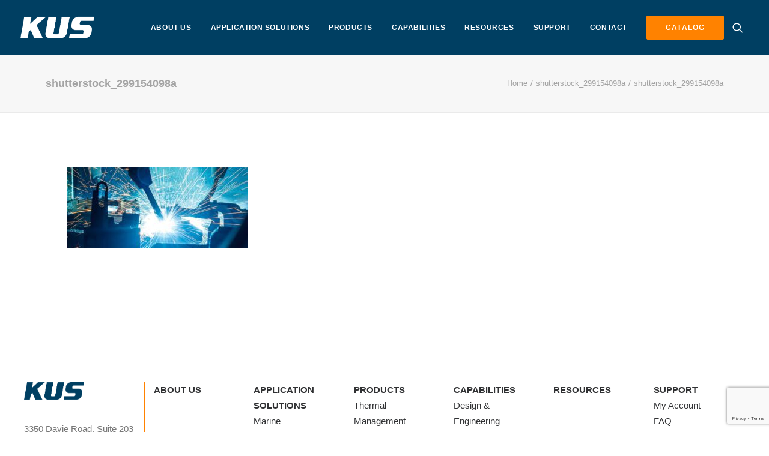

--- FILE ---
content_type: text/html; charset=UTF-8
request_url: https://kus-usa.com/shutterstock_299154098a/
body_size: 16203
content:
<!DOCTYPE html>
<html class="no-touch" dir="ltr" lang="en-US" prefix="og: https://ogp.me/ns#" xmlns="http://www.w3.org/1999/xhtml">
<head>
<!-- Google Tag Manager -->
<script>(function(w,d,s,l,i){w[l]=w[l]||[];w[l].push({'gtm.start':
new Date().getTime(),event:'gtm.js'});var f=d.getElementsByTagName(s)[0],
j=d.createElement(s),dl=l!='dataLayer'?'&l='+l:'';j.async=true;j.src=
'https://www.googletagmanager.com/gtm.js?id='+i+dl;f.parentNode.insertBefore(j,f);
})(window,document,'script','dataLayer','GTM-PPZGPX9');</script>
<!-- End Google Tag Manager -->

<meta http-equiv="Content-Type" content="text/html; charset=UTF-8">
<meta name="viewport" content="width=device-width, initial-scale=1">
<link rel="profile" href="http://gmpg.org/xfn/11">
<link rel="pingback" href="https://kus-usa.com/xmlrpc.php">
<title>shutterstock_299154098a | KUS Americas, Inc.</title>

		<!-- All in One SEO 4.9.2 - aioseo.com -->
	<meta name="robots" content="max-image-preview:large" />
	<meta name="author" content="Matt Blais"/>
	<link rel="canonical" href="https://kus-usa.com/shutterstock_299154098a/" />
	<meta name="generator" content="All in One SEO (AIOSEO) 4.9.2" />
		<meta property="og:locale" content="en_US" />
		<meta property="og:site_name" content="KUS USA" />
		<meta property="og:type" content="article" />
		<meta property="og:title" content="shutterstock_299154098a | KUS Americas, Inc." />
		<meta property="og:url" content="https://kus-usa.com/shutterstock_299154098a/" />
		<meta property="article:published_time" content="2021-11-04T20:57:37+00:00" />
		<meta property="article:modified_time" content="2021-11-04T20:57:37+00:00" />
		<meta property="article:publisher" content="https://www.facebook.com/kususainc" />
		<meta name="twitter:card" content="summary_large_image" />
		<meta name="twitter:site" content="@kus_global" />
		<meta name="twitter:title" content="shutterstock_299154098a | KUS Americas, Inc." />
		<script type="application/ld+json" class="aioseo-schema">
			{"@context":"https:\/\/schema.org","@graph":[{"@type":"BreadcrumbList","@id":"https:\/\/kus-usa.com\/shutterstock_299154098a\/#breadcrumblist","itemListElement":[{"@type":"ListItem","@id":"https:\/\/kus-usa.com#listItem","position":1,"name":"Home","item":"https:\/\/kus-usa.com","nextItem":{"@type":"ListItem","@id":"https:\/\/kus-usa.com\/shutterstock_299154098a\/#listItem","name":"shutterstock_299154098a"}},{"@type":"ListItem","@id":"https:\/\/kus-usa.com\/shutterstock_299154098a\/#listItem","position":2,"name":"shutterstock_299154098a","previousItem":{"@type":"ListItem","@id":"https:\/\/kus-usa.com#listItem","name":"Home"}}]},{"@type":"ItemPage","@id":"https:\/\/kus-usa.com\/shutterstock_299154098a\/#itempage","url":"https:\/\/kus-usa.com\/shutterstock_299154098a\/","name":"shutterstock_299154098a | KUS Americas, Inc.","inLanguage":"en-US","isPartOf":{"@id":"https:\/\/kus-usa.com\/#website"},"breadcrumb":{"@id":"https:\/\/kus-usa.com\/shutterstock_299154098a\/#breadcrumblist"},"author":{"@id":"https:\/\/kus-usa.com\/resources\/author\/mblais\/#author"},"creator":{"@id":"https:\/\/kus-usa.com\/resources\/author\/mblais\/#author"},"datePublished":"2021-11-04T16:57:37-04:00","dateModified":"2021-11-04T16:57:37-04:00"},{"@type":"Organization","@id":"https:\/\/kus-usa.com\/#organization","name":"KUS Americas, Inc","url":"https:\/\/kus-usa.com\/","telephone":"+19544631075","logo":{"@type":"ImageObject","url":"https:\/\/kus-usa.com\/wp-content\/uploads\/2019\/01\/KUS-blue.png","@id":"https:\/\/kus-usa.com\/shutterstock_299154098a\/#organizationLogo","width":550,"height":161,"caption":"KUS Blue Logo"},"image":{"@id":"https:\/\/kus-usa.com\/shutterstock_299154098a\/#organizationLogo"},"sameAs":["https:\/\/www.instagram.com\/kus_usa\/","https:\/\/www.linkedin.com\/company\/kus"]},{"@type":"Person","@id":"https:\/\/kus-usa.com\/resources\/author\/mblais\/#author","url":"https:\/\/kus-usa.com\/resources\/author\/mblais\/","name":"Matt Blais"},{"@type":"WebSite","@id":"https:\/\/kus-usa.com\/#website","url":"https:\/\/kus-usa.com\/","name":"KUS Americas, Inc.","inLanguage":"en-US","publisher":{"@id":"https:\/\/kus-usa.com\/#organization"}}]}
		</script>
		<!-- All in One SEO -->


<!-- Google Tag Manager for WordPress by gtm4wp.com -->
<script data-cfasync="false" data-pagespeed-no-defer>
	var gtm4wp_datalayer_name = "dataLayer";
	var dataLayer = dataLayer || [];
	const gtm4wp_use_sku_instead = 0;
	const gtm4wp_currency = 'USD';
	const gtm4wp_product_per_impression = 10;
	const gtm4wp_clear_ecommerce = false;
	const gtm4wp_datalayer_max_timeout = 2000;
</script>
<!-- End Google Tag Manager for WordPress by gtm4wp.com --><link rel="alternate" type="application/rss+xml" title="KUS Americas, Inc. &raquo; Feed" href="https://kus-usa.com/feed/" />
<link rel="alternate" type="application/rss+xml" title="KUS Americas, Inc. &raquo; Comments Feed" href="https://kus-usa.com/comments/feed/" />
<link rel="alternate" type="application/rss+xml" title="KUS Americas, Inc. &raquo; shutterstock_299154098a Comments Feed" href="https://kus-usa.com/feed/?attachment_id=91086" />
<link rel="alternate" title="oEmbed (JSON)" type="application/json+oembed" href="https://kus-usa.com/wp-json/oembed/1.0/embed?url=https%3A%2F%2Fkus-usa.com%2Fshutterstock_299154098a%2F" />
<link rel="alternate" title="oEmbed (XML)" type="text/xml+oembed" href="https://kus-usa.com/wp-json/oembed/1.0/embed?url=https%3A%2F%2Fkus-usa.com%2Fshutterstock_299154098a%2F&#038;format=xml" />
<style id='wp-img-auto-sizes-contain-inline-css' type='text/css'>
img:is([sizes=auto i],[sizes^="auto," i]){contain-intrinsic-size:3000px 1500px}
/*# sourceURL=wp-img-auto-sizes-contain-inline-css */
</style>
<style id='wp-emoji-styles-inline-css' type='text/css'>

	img.wp-smiley, img.emoji {
		display: inline !important;
		border: none !important;
		box-shadow: none !important;
		height: 1em !important;
		width: 1em !important;
		margin: 0 0.07em !important;
		vertical-align: -0.1em !important;
		background: none !important;
		padding: 0 !important;
	}
/*# sourceURL=wp-emoji-styles-inline-css */
</style>
<style id='wp-block-library-inline-css' type='text/css'>
:root{--wp-block-synced-color:#7a00df;--wp-block-synced-color--rgb:122,0,223;--wp-bound-block-color:var(--wp-block-synced-color);--wp-editor-canvas-background:#ddd;--wp-admin-theme-color:#007cba;--wp-admin-theme-color--rgb:0,124,186;--wp-admin-theme-color-darker-10:#006ba1;--wp-admin-theme-color-darker-10--rgb:0,107,160.5;--wp-admin-theme-color-darker-20:#005a87;--wp-admin-theme-color-darker-20--rgb:0,90,135;--wp-admin-border-width-focus:2px}@media (min-resolution:192dpi){:root{--wp-admin-border-width-focus:1.5px}}.wp-element-button{cursor:pointer}:root .has-very-light-gray-background-color{background-color:#eee}:root .has-very-dark-gray-background-color{background-color:#313131}:root .has-very-light-gray-color{color:#eee}:root .has-very-dark-gray-color{color:#313131}:root .has-vivid-green-cyan-to-vivid-cyan-blue-gradient-background{background:linear-gradient(135deg,#00d084,#0693e3)}:root .has-purple-crush-gradient-background{background:linear-gradient(135deg,#34e2e4,#4721fb 50%,#ab1dfe)}:root .has-hazy-dawn-gradient-background{background:linear-gradient(135deg,#faaca8,#dad0ec)}:root .has-subdued-olive-gradient-background{background:linear-gradient(135deg,#fafae1,#67a671)}:root .has-atomic-cream-gradient-background{background:linear-gradient(135deg,#fdd79a,#004a59)}:root .has-nightshade-gradient-background{background:linear-gradient(135deg,#330968,#31cdcf)}:root .has-midnight-gradient-background{background:linear-gradient(135deg,#020381,#2874fc)}:root{--wp--preset--font-size--normal:16px;--wp--preset--font-size--huge:42px}.has-regular-font-size{font-size:1em}.has-larger-font-size{font-size:2.625em}.has-normal-font-size{font-size:var(--wp--preset--font-size--normal)}.has-huge-font-size{font-size:var(--wp--preset--font-size--huge)}.has-text-align-center{text-align:center}.has-text-align-left{text-align:left}.has-text-align-right{text-align:right}.has-fit-text{white-space:nowrap!important}#end-resizable-editor-section{display:none}.aligncenter{clear:both}.items-justified-left{justify-content:flex-start}.items-justified-center{justify-content:center}.items-justified-right{justify-content:flex-end}.items-justified-space-between{justify-content:space-between}.screen-reader-text{border:0;clip-path:inset(50%);height:1px;margin:-1px;overflow:hidden;padding:0;position:absolute;width:1px;word-wrap:normal!important}.screen-reader-text:focus{background-color:#ddd;clip-path:none;color:#444;display:block;font-size:1em;height:auto;left:5px;line-height:normal;padding:15px 23px 14px;text-decoration:none;top:5px;width:auto;z-index:100000}html :where(.has-border-color){border-style:solid}html :where([style*=border-top-color]){border-top-style:solid}html :where([style*=border-right-color]){border-right-style:solid}html :where([style*=border-bottom-color]){border-bottom-style:solid}html :where([style*=border-left-color]){border-left-style:solid}html :where([style*=border-width]){border-style:solid}html :where([style*=border-top-width]){border-top-style:solid}html :where([style*=border-right-width]){border-right-style:solid}html :where([style*=border-bottom-width]){border-bottom-style:solid}html :where([style*=border-left-width]){border-left-style:solid}html :where(img[class*=wp-image-]){height:auto;max-width:100%}:where(figure){margin:0 0 1em}html :where(.is-position-sticky){--wp-admin--admin-bar--position-offset:var(--wp-admin--admin-bar--height,0px)}@media screen and (max-width:600px){html :where(.is-position-sticky){--wp-admin--admin-bar--position-offset:0px}}

/*# sourceURL=wp-block-library-inline-css */
</style><link rel='stylesheet' id='wc-blocks-style-css' href='https://kus-usa.com/wp-content/plugins/woocommerce/assets/client/blocks/wc-blocks.css?ver=wc-10.3.7' type='text/css' media='all' />
<style id='global-styles-inline-css' type='text/css'>
:root{--wp--preset--aspect-ratio--square: 1;--wp--preset--aspect-ratio--4-3: 4/3;--wp--preset--aspect-ratio--3-4: 3/4;--wp--preset--aspect-ratio--3-2: 3/2;--wp--preset--aspect-ratio--2-3: 2/3;--wp--preset--aspect-ratio--16-9: 16/9;--wp--preset--aspect-ratio--9-16: 9/16;--wp--preset--color--black: #000000;--wp--preset--color--cyan-bluish-gray: #abb8c3;--wp--preset--color--white: #ffffff;--wp--preset--color--pale-pink: #f78da7;--wp--preset--color--vivid-red: #cf2e2e;--wp--preset--color--luminous-vivid-orange: #ff6900;--wp--preset--color--luminous-vivid-amber: #fcb900;--wp--preset--color--light-green-cyan: #7bdcb5;--wp--preset--color--vivid-green-cyan: #00d084;--wp--preset--color--pale-cyan-blue: #8ed1fc;--wp--preset--color--vivid-cyan-blue: #0693e3;--wp--preset--color--vivid-purple: #9b51e0;--wp--preset--gradient--vivid-cyan-blue-to-vivid-purple: linear-gradient(135deg,rgb(6,147,227) 0%,rgb(155,81,224) 100%);--wp--preset--gradient--light-green-cyan-to-vivid-green-cyan: linear-gradient(135deg,rgb(122,220,180) 0%,rgb(0,208,130) 100%);--wp--preset--gradient--luminous-vivid-amber-to-luminous-vivid-orange: linear-gradient(135deg,rgb(252,185,0) 0%,rgb(255,105,0) 100%);--wp--preset--gradient--luminous-vivid-orange-to-vivid-red: linear-gradient(135deg,rgb(255,105,0) 0%,rgb(207,46,46) 100%);--wp--preset--gradient--very-light-gray-to-cyan-bluish-gray: linear-gradient(135deg,rgb(238,238,238) 0%,rgb(169,184,195) 100%);--wp--preset--gradient--cool-to-warm-spectrum: linear-gradient(135deg,rgb(74,234,220) 0%,rgb(151,120,209) 20%,rgb(207,42,186) 40%,rgb(238,44,130) 60%,rgb(251,105,98) 80%,rgb(254,248,76) 100%);--wp--preset--gradient--blush-light-purple: linear-gradient(135deg,rgb(255,206,236) 0%,rgb(152,150,240) 100%);--wp--preset--gradient--blush-bordeaux: linear-gradient(135deg,rgb(254,205,165) 0%,rgb(254,45,45) 50%,rgb(107,0,62) 100%);--wp--preset--gradient--luminous-dusk: linear-gradient(135deg,rgb(255,203,112) 0%,rgb(199,81,192) 50%,rgb(65,88,208) 100%);--wp--preset--gradient--pale-ocean: linear-gradient(135deg,rgb(255,245,203) 0%,rgb(182,227,212) 50%,rgb(51,167,181) 100%);--wp--preset--gradient--electric-grass: linear-gradient(135deg,rgb(202,248,128) 0%,rgb(113,206,126) 100%);--wp--preset--gradient--midnight: linear-gradient(135deg,rgb(2,3,129) 0%,rgb(40,116,252) 100%);--wp--preset--font-size--small: 13px;--wp--preset--font-size--medium: 20px;--wp--preset--font-size--large: 36px;--wp--preset--font-size--x-large: 42px;--wp--preset--spacing--20: 0.44rem;--wp--preset--spacing--30: 0.67rem;--wp--preset--spacing--40: 1rem;--wp--preset--spacing--50: 1.5rem;--wp--preset--spacing--60: 2.25rem;--wp--preset--spacing--70: 3.38rem;--wp--preset--spacing--80: 5.06rem;--wp--preset--shadow--natural: 6px 6px 9px rgba(0, 0, 0, 0.2);--wp--preset--shadow--deep: 12px 12px 50px rgba(0, 0, 0, 0.4);--wp--preset--shadow--sharp: 6px 6px 0px rgba(0, 0, 0, 0.2);--wp--preset--shadow--outlined: 6px 6px 0px -3px rgb(255, 255, 255), 6px 6px rgb(0, 0, 0);--wp--preset--shadow--crisp: 6px 6px 0px rgb(0, 0, 0);}:where(.is-layout-flex){gap: 0.5em;}:where(.is-layout-grid){gap: 0.5em;}body .is-layout-flex{display: flex;}.is-layout-flex{flex-wrap: wrap;align-items: center;}.is-layout-flex > :is(*, div){margin: 0;}body .is-layout-grid{display: grid;}.is-layout-grid > :is(*, div){margin: 0;}:where(.wp-block-columns.is-layout-flex){gap: 2em;}:where(.wp-block-columns.is-layout-grid){gap: 2em;}:where(.wp-block-post-template.is-layout-flex){gap: 1.25em;}:where(.wp-block-post-template.is-layout-grid){gap: 1.25em;}.has-black-color{color: var(--wp--preset--color--black) !important;}.has-cyan-bluish-gray-color{color: var(--wp--preset--color--cyan-bluish-gray) !important;}.has-white-color{color: var(--wp--preset--color--white) !important;}.has-pale-pink-color{color: var(--wp--preset--color--pale-pink) !important;}.has-vivid-red-color{color: var(--wp--preset--color--vivid-red) !important;}.has-luminous-vivid-orange-color{color: var(--wp--preset--color--luminous-vivid-orange) !important;}.has-luminous-vivid-amber-color{color: var(--wp--preset--color--luminous-vivid-amber) !important;}.has-light-green-cyan-color{color: var(--wp--preset--color--light-green-cyan) !important;}.has-vivid-green-cyan-color{color: var(--wp--preset--color--vivid-green-cyan) !important;}.has-pale-cyan-blue-color{color: var(--wp--preset--color--pale-cyan-blue) !important;}.has-vivid-cyan-blue-color{color: var(--wp--preset--color--vivid-cyan-blue) !important;}.has-vivid-purple-color{color: var(--wp--preset--color--vivid-purple) !important;}.has-black-background-color{background-color: var(--wp--preset--color--black) !important;}.has-cyan-bluish-gray-background-color{background-color: var(--wp--preset--color--cyan-bluish-gray) !important;}.has-white-background-color{background-color: var(--wp--preset--color--white) !important;}.has-pale-pink-background-color{background-color: var(--wp--preset--color--pale-pink) !important;}.has-vivid-red-background-color{background-color: var(--wp--preset--color--vivid-red) !important;}.has-luminous-vivid-orange-background-color{background-color: var(--wp--preset--color--luminous-vivid-orange) !important;}.has-luminous-vivid-amber-background-color{background-color: var(--wp--preset--color--luminous-vivid-amber) !important;}.has-light-green-cyan-background-color{background-color: var(--wp--preset--color--light-green-cyan) !important;}.has-vivid-green-cyan-background-color{background-color: var(--wp--preset--color--vivid-green-cyan) !important;}.has-pale-cyan-blue-background-color{background-color: var(--wp--preset--color--pale-cyan-blue) !important;}.has-vivid-cyan-blue-background-color{background-color: var(--wp--preset--color--vivid-cyan-blue) !important;}.has-vivid-purple-background-color{background-color: var(--wp--preset--color--vivid-purple) !important;}.has-black-border-color{border-color: var(--wp--preset--color--black) !important;}.has-cyan-bluish-gray-border-color{border-color: var(--wp--preset--color--cyan-bluish-gray) !important;}.has-white-border-color{border-color: var(--wp--preset--color--white) !important;}.has-pale-pink-border-color{border-color: var(--wp--preset--color--pale-pink) !important;}.has-vivid-red-border-color{border-color: var(--wp--preset--color--vivid-red) !important;}.has-luminous-vivid-orange-border-color{border-color: var(--wp--preset--color--luminous-vivid-orange) !important;}.has-luminous-vivid-amber-border-color{border-color: var(--wp--preset--color--luminous-vivid-amber) !important;}.has-light-green-cyan-border-color{border-color: var(--wp--preset--color--light-green-cyan) !important;}.has-vivid-green-cyan-border-color{border-color: var(--wp--preset--color--vivid-green-cyan) !important;}.has-pale-cyan-blue-border-color{border-color: var(--wp--preset--color--pale-cyan-blue) !important;}.has-vivid-cyan-blue-border-color{border-color: var(--wp--preset--color--vivid-cyan-blue) !important;}.has-vivid-purple-border-color{border-color: var(--wp--preset--color--vivid-purple) !important;}.has-vivid-cyan-blue-to-vivid-purple-gradient-background{background: var(--wp--preset--gradient--vivid-cyan-blue-to-vivid-purple) !important;}.has-light-green-cyan-to-vivid-green-cyan-gradient-background{background: var(--wp--preset--gradient--light-green-cyan-to-vivid-green-cyan) !important;}.has-luminous-vivid-amber-to-luminous-vivid-orange-gradient-background{background: var(--wp--preset--gradient--luminous-vivid-amber-to-luminous-vivid-orange) !important;}.has-luminous-vivid-orange-to-vivid-red-gradient-background{background: var(--wp--preset--gradient--luminous-vivid-orange-to-vivid-red) !important;}.has-very-light-gray-to-cyan-bluish-gray-gradient-background{background: var(--wp--preset--gradient--very-light-gray-to-cyan-bluish-gray) !important;}.has-cool-to-warm-spectrum-gradient-background{background: var(--wp--preset--gradient--cool-to-warm-spectrum) !important;}.has-blush-light-purple-gradient-background{background: var(--wp--preset--gradient--blush-light-purple) !important;}.has-blush-bordeaux-gradient-background{background: var(--wp--preset--gradient--blush-bordeaux) !important;}.has-luminous-dusk-gradient-background{background: var(--wp--preset--gradient--luminous-dusk) !important;}.has-pale-ocean-gradient-background{background: var(--wp--preset--gradient--pale-ocean) !important;}.has-electric-grass-gradient-background{background: var(--wp--preset--gradient--electric-grass) !important;}.has-midnight-gradient-background{background: var(--wp--preset--gradient--midnight) !important;}.has-small-font-size{font-size: var(--wp--preset--font-size--small) !important;}.has-medium-font-size{font-size: var(--wp--preset--font-size--medium) !important;}.has-large-font-size{font-size: var(--wp--preset--font-size--large) !important;}.has-x-large-font-size{font-size: var(--wp--preset--font-size--x-large) !important;}
/*# sourceURL=global-styles-inline-css */
</style>

<style id='classic-theme-styles-inline-css' type='text/css'>
/*! This file is auto-generated */
.wp-block-button__link{color:#fff;background-color:#32373c;border-radius:9999px;box-shadow:none;text-decoration:none;padding:calc(.667em + 2px) calc(1.333em + 2px);font-size:1.125em}.wp-block-file__button{background:#32373c;color:#fff;text-decoration:none}
/*# sourceURL=/wp-includes/css/classic-themes.min.css */
</style>
<link rel='stylesheet' id='cpsh-shortcodes-css' href='https://kus-usa.com/wp-content/plugins/column-shortcodes/assets/css/shortcodes.css?ver=1.0.1' type='text/css' media='all' />
<link rel='stylesheet' id='contact-form-7-css' href='https://kus-usa.com/wp-content/plugins/contact-form-7/includes/css/styles.css?ver=6.1.4' type='text/css' media='all' />
<link rel='stylesheet' id='uncode-privacy-css' href='https://kus-usa.com/wp-content/plugins/uncode-privacy/assets/css/uncode-privacy-public.css?ver=2.2.7' type='text/css' media='all' />
<link rel='stylesheet' id='wpcf7-redirect-script-frontend-css' href='https://kus-usa.com/wp-content/plugins/wpcf7-redirect/build/assets/frontend-script.css?ver=2c532d7e2be36f6af233' type='text/css' media='all' />
<link rel='stylesheet' id='brands-styles-css' href='https://kus-usa.com/wp-content/plugins/woocommerce/assets/css/brands.css?ver=10.3.7' type='text/css' media='all' />
<link rel='stylesheet' id='uncode-style-css' href='https://kus-usa.com/wp-content/themes/uncode/library/css/style.css?ver=1.0.0' type='text/css' media='all' />
<style id='uncode-style-inline-css' type='text/css'>

@media (max-width: 959px) { .navbar-brand > * { height: 35px !important;}}
@media (min-width: 960px) { .limit-width { max-width: 1200px; margin: auto;}}
.menu-primary ul.menu-smart > li > a, .menu-primary ul.menu-smart li.dropdown > a, .menu-primary ul.menu-smart li.mega-menu > a, .vmenu-container ul.menu-smart > li > a, .vmenu-container ul.menu-smart li.dropdown > a { text-transform: uppercase; }
#changer-back-color { transition: background-color 1000ms cubic-bezier(0.25, 1, 0.5, 1) !important; } #changer-back-color > div { transition: opacity 1000ms cubic-bezier(0.25, 1, 0.5, 1) !important; } body.bg-changer-init.disable-hover .main-wrapper .style-light,  body.bg-changer-init.disable-hover .main-wrapper .style-light h1,  body.bg-changer-init.disable-hover .main-wrapper .style-light h2, body.bg-changer-init.disable-hover .main-wrapper .style-light h3, body.bg-changer-init.disable-hover .main-wrapper .style-light h4, body.bg-changer-init.disable-hover .main-wrapper .style-light h5, body.bg-changer-init.disable-hover .main-wrapper .style-light h6, body.bg-changer-init.disable-hover .main-wrapper .style-light a, body.bg-changer-init.disable-hover .main-wrapper .style-dark, body.bg-changer-init.disable-hover .main-wrapper .style-dark h1, body.bg-changer-init.disable-hover .main-wrapper .style-dark h2, body.bg-changer-init.disable-hover .main-wrapper .style-dark h3, body.bg-changer-init.disable-hover .main-wrapper .style-dark h4, body.bg-changer-init.disable-hover .main-wrapper .style-dark h5, body.bg-changer-init.disable-hover .main-wrapper .style-dark h6, body.bg-changer-init.disable-hover .main-wrapper .style-dark a { transition: color 1000ms cubic-bezier(0.25, 1, 0.5, 1) !important; }
/*# sourceURL=uncode-style-inline-css */
</style>
<link rel='stylesheet' id='uncode-custom-style-css' href='https://kus-usa.com/wp-content/themes/uncode/library/css/style-custom.css?ver=1964641106' type='text/css' media='all' />
<style id='uncode-custom-style-inline-css' type='text/css'>
.owl-carousel-wrapper.post-carousel h3 a {font-size:28px;}.menu-btn-container.btn {color:#ffffff !important;background-color:#ff8200 !important;border-color:#ff8200 !important;}.column-reverse .row-inner {direction:rtl;}.main-footer img {width:auto !important;max-width:100% !important;}@media screen and (max-width:959px) {.column-reverse .row-inner {direction:ltr;}.main-footer .uncode-single-media-wrapper {text-align:center !important;}.main-footer img {width:auto !important;max-width:100% !important;display:inline-block !important;}.main-footer #menu-footer-menu {text-align:center;}}.post-template-default.single.single-post .header-main-container {margin-top:-2%;}.white-text, .white-text * {color:#fff;}.heading-text.el-text > h2 {margin-top:0;}.style-color-142755-bg {background-color:#efefef;}.light-text p, .light-text h2, .light-text h3, .light-text h4, .light-text b, .light-text ul>li {color:#fff !important;}.menu-primary ul.menu-smart li.dropdown > a,.menu-primary ul.menu-smart li.mega-menu > a,.vmenu-container ul.menu-smart > li > a,.vmenu-container ul.menu-smart li.dropdown > a{text-transform:initial;}.menu-primary ul.menu-smart > li > a {text-transform:uppercase;}footer #menu-footer-menu>li {flex:1 1 16% !important;}.tmb-light.tmb-content-under.tmb .t-entry p.t-entry-meta span{text-align:center;text-transform:capitalize;font-weight:normal;}td h5{margin:0;}
/*# sourceURL=uncode-custom-style-inline-css */
</style>
<link rel='stylesheet' id='child-style-css' href='https://kus-usa.com/wp-content/themes/uncode-child/style.css?ver=1.0.0' type='text/css' media='all' />
<link rel='stylesheet' id='uacf7-frontend-style-css' href='https://kus-usa.com/wp-content/plugins/ultimate-addons-for-contact-form-7/assets/css/uacf7-frontend.css?ver=6.9' type='text/css' media='all' />
<link rel='stylesheet' id='uacf7-form-style-css' href='https://kus-usa.com/wp-content/plugins/ultimate-addons-for-contact-form-7/assets/css/form-style.css?ver=6.9' type='text/css' media='all' />
<link rel='stylesheet' id='uacf7-column-css' href='https://kus-usa.com/wp-content/plugins/ultimate-addons-for-contact-form-7/addons/column/grid/columns.css?ver=6.9' type='text/css' media='all' />
<link rel='stylesheet' id='uncode-woocommerce-css' href='https://kus-usa.com/wp-content/themes/uncode/library/css/woocommerce.css?ver=1964641106' type='text/css' media='all' />
<link rel='stylesheet' id='uncode-icons-css' href='https://kus-usa.com/wp-content/themes/uncode/library/css/uncode-icons.css?ver=1964641106' type='text/css' media='all' />
<script type="text/javascript" src="https://kus-usa.com/wp-includes/js/jquery/jquery.min.js?ver=3.7.1" id="jquery-core-js"></script>
<script type="text/javascript" src="https://kus-usa.com/wp-includes/js/jquery/jquery-migrate.min.js?ver=3.4.1" id="jquery-migrate-js"></script>
<script type="text/javascript" src="//kus-usa.com/wp-content/plugins/revslider/sr6/assets/js/rbtools.min.js?ver=6.7.38" async id="tp-tools-js"></script>
<script type="text/javascript" src="//kus-usa.com/wp-content/plugins/revslider/sr6/assets/js/rs6.min.js?ver=6.7.38" async id="revmin-js"></script>
<script type="text/javascript" id="uncode-init-js-extra">
/* <![CDATA[ */
var SiteParameters = {"days":"days","hours":"hours","minutes":"minutes","seconds":"seconds","constant_scroll":"on","scroll_speed":"2","parallax_factor":"0.25","loading":"Loading\u2026","slide_name":"slide","slide_footer":"footer","ajax_url":"https://kus-usa.com/wp-admin/admin-ajax.php","nonce_adaptive_images":"5eee32eadf","nonce_srcset_async":"25d36000dd","enable_debug":"","block_mobile_videos":"","is_frontend_editor":"","main_width":["1200","px"],"mobile_parallax_allowed":"","listen_for_screen_update":"1","wireframes_plugin_active":"1","sticky_elements":"off","resize_quality":"90","register_metadata":"","bg_changer_time":"1000","update_wc_fragments":"1","optimize_shortpixel_image":"","menu_mobile_offcanvas_gap":"45","custom_cursor_selector":"[href], .trigger-overlay, .owl-next, .owl-prev, .owl-dot, input[type=\"submit\"], input[type=\"checkbox\"], button[type=\"submit\"], a[class^=\"ilightbox\"], .ilightbox-thumbnail, .ilightbox-prev, .ilightbox-next, .overlay-close, .unmodal-close, .qty-inset \u003E span, .share-button li, .uncode-post-titles .tmb.tmb-click-area, .btn-link, .tmb-click-row .t-inside, .lg-outer button, .lg-thumb img, a[data-lbox], .uncode-close-offcanvas-overlay, .uncode-nav-next, .uncode-nav-prev, .uncode-nav-index","mobile_parallax_animation":"","lbox_enhanced":"","native_media_player":"1","vimeoPlayerParams":"?autoplay=0","ajax_filter_key_search":"key","ajax_filter_key_unfilter":"unfilter","index_pagination_disable_scroll":"","index_pagination_scroll_to":"","uncode_wc_popup_cart_qty":"","disable_hover_hack":"","uncode_nocookie":"","menuHideOnClick":"1","smoothScroll":"","smoothScrollDisableHover":"","smoothScrollQuery":"960","uncode_force_onepage_dots":"","uncode_smooth_scroll_safe":"","uncode_lb_add_galleries":", .gallery","uncode_lb_add_items":", .gallery .gallery-item a","uncode_prev_label":"Previous","uncode_next_label":"Next","uncode_slide_label":"Slide","uncode_share_label":"Share on %","uncode_has_ligatures":"","uncode_is_accessible":"","uncode_carousel_itemSelector":"*:not(.hidden)","uncode_limit_width":"1200px"};
//# sourceURL=uncode-init-js-extra
/* ]]> */
</script>
<script type="text/javascript" src="https://kus-usa.com/wp-content/themes/uncode/library/js/init.js?ver=1964641106" id="uncode-init-js"></script>
<script></script><link rel="https://api.w.org/" href="https://kus-usa.com/wp-json/" /><link rel="alternate" title="JSON" type="application/json" href="https://kus-usa.com/wp-json/wp/v2/media/91086" /><link rel="EditURI" type="application/rsd+xml" title="RSD" href="https://kus-usa.com/xmlrpc.php?rsd" />
<meta name="generator" content="WordPress 6.9" />
<meta name="generator" content="WooCommerce 10.3.7" />
<link rel='shortlink' href='https://kus-usa.com/?p=91086' />
			<!-- DO NOT COPY THIS SNIPPET! Start of Page Analytics Tracking for HubSpot WordPress plugin v11.3.33-->
			<script class="hsq-set-content-id" data-content-id="blog-post">
				var _hsq = _hsq || [];
				_hsq.push(["setContentType", "blog-post"]);
			</script>
			<!-- DO NOT COPY THIS SNIPPET! End of Page Analytics Tracking for HubSpot WordPress plugin -->
			
<!-- Google Tag Manager for WordPress by gtm4wp.com -->
<!-- GTM Container placement set to automatic -->
<script data-cfasync="false" data-pagespeed-no-defer>
	var dataLayer_content = {"pagePostType":"attachment","pagePostType2":"single-attachment","pagePostAuthor":"Matt Blais","customerTotalOrders":0,"customerTotalOrderValue":0,"customerFirstName":"","customerLastName":"","customerBillingFirstName":"","customerBillingLastName":"","customerBillingCompany":"","customerBillingAddress1":"","customerBillingAddress2":"","customerBillingCity":"","customerBillingState":"","customerBillingPostcode":"","customerBillingCountry":"","customerBillingEmail":"","customerBillingEmailHash":"","customerBillingPhone":"","customerShippingFirstName":"","customerShippingLastName":"","customerShippingCompany":"","customerShippingAddress1":"","customerShippingAddress2":"","customerShippingCity":"","customerShippingState":"","customerShippingPostcode":"","customerShippingCountry":"","cartContent":{"totals":{"applied_coupons":[],"discount_total":0,"subtotal":0,"total":0},"items":[]}};
	dataLayer.push( dataLayer_content );
</script>
<script data-cfasync="false" data-pagespeed-no-defer>
(function(w,d,s,l,i){w[l]=w[l]||[];w[l].push({'gtm.start':
new Date().getTime(),event:'gtm.js'});var f=d.getElementsByTagName(s)[0],
j=d.createElement(s),dl=l!='dataLayer'?'&l='+l:'';j.async=true;j.src=
'//www.googletagmanager.com/gtm.js?id='+i+dl;f.parentNode.insertBefore(j,f);
})(window,document,'script','dataLayer','GTM-PPZGPX9');
</script>
<!-- End Google Tag Manager for WordPress by gtm4wp.com -->	<noscript><style>.woocommerce-product-gallery{ opacity: 1 !important; }</style></noscript>
	<style type="text/css">.recentcomments a{display:inline !important;padding:0 !important;margin:0 !important;}</style>

<!-- This site is optimized with the Schema plugin v1.7.9.6 - https://schema.press -->
<script type="application/ld+json">{
    "@context": "http://schema.org",
    "@type": "BreadcrumbList",
    "itemListElement": [
        {
            "@type": "ListItem",
            "position": 1,
            "item": {
                "@id": "https://kus-usa.com",
                "name": "Home"
            }
        },
        {
            "@type": "ListItem",
            "position": 2,
            "item": {
                "@id": "https://kus-usa.com/shutterstock_299154098a/",
                "name": "shutterstock_299154098a"
            }
        }
    ]
}</script>

<meta name="generator" content="Powered by Slider Revolution 6.7.38 - responsive, Mobile-Friendly Slider Plugin for WordPress with comfortable drag and drop interface." />
<link rel="icon" href="https://kus-usa.com/wp-content/uploads/2022/07/cropped-KUS-Favicon-01-32x32.png" sizes="32x32" />
<link rel="icon" href="https://kus-usa.com/wp-content/uploads/2022/07/cropped-KUS-Favicon-01-192x192.png" sizes="192x192" />
<link rel="apple-touch-icon" href="https://kus-usa.com/wp-content/uploads/2022/07/cropped-KUS-Favicon-01-180x180.png" />
<meta name="msapplication-TileImage" content="https://kus-usa.com/wp-content/uploads/2022/07/cropped-KUS-Favicon-01-270x270.png" />
<script>function setREVStartSize(e){
			//window.requestAnimationFrame(function() {
				window.RSIW = window.RSIW===undefined ? window.innerWidth : window.RSIW;
				window.RSIH = window.RSIH===undefined ? window.innerHeight : window.RSIH;
				try {
					var pw = document.getElementById(e.c).parentNode.offsetWidth,
						newh;
					pw = pw===0 || isNaN(pw) || (e.l=="fullwidth" || e.layout=="fullwidth") ? window.RSIW : pw;
					e.tabw = e.tabw===undefined ? 0 : parseInt(e.tabw);
					e.thumbw = e.thumbw===undefined ? 0 : parseInt(e.thumbw);
					e.tabh = e.tabh===undefined ? 0 : parseInt(e.tabh);
					e.thumbh = e.thumbh===undefined ? 0 : parseInt(e.thumbh);
					e.tabhide = e.tabhide===undefined ? 0 : parseInt(e.tabhide);
					e.thumbhide = e.thumbhide===undefined ? 0 : parseInt(e.thumbhide);
					e.mh = e.mh===undefined || e.mh=="" || e.mh==="auto" ? 0 : parseInt(e.mh,0);
					if(e.layout==="fullscreen" || e.l==="fullscreen")
						newh = Math.max(e.mh,window.RSIH);
					else{
						e.gw = Array.isArray(e.gw) ? e.gw : [e.gw];
						for (var i in e.rl) if (e.gw[i]===undefined || e.gw[i]===0) e.gw[i] = e.gw[i-1];
						e.gh = e.el===undefined || e.el==="" || (Array.isArray(e.el) && e.el.length==0)? e.gh : e.el;
						e.gh = Array.isArray(e.gh) ? e.gh : [e.gh];
						for (var i in e.rl) if (e.gh[i]===undefined || e.gh[i]===0) e.gh[i] = e.gh[i-1];
											
						var nl = new Array(e.rl.length),
							ix = 0,
							sl;
						e.tabw = e.tabhide>=pw ? 0 : e.tabw;
						e.thumbw = e.thumbhide>=pw ? 0 : e.thumbw;
						e.tabh = e.tabhide>=pw ? 0 : e.tabh;
						e.thumbh = e.thumbhide>=pw ? 0 : e.thumbh;
						for (var i in e.rl) nl[i] = e.rl[i]<window.RSIW ? 0 : e.rl[i];
						sl = nl[0];
						for (var i in nl) if (sl>nl[i] && nl[i]>0) { sl = nl[i]; ix=i;}
						var m = pw>(e.gw[ix]+e.tabw+e.thumbw) ? 1 : (pw-(e.tabw+e.thumbw)) / (e.gw[ix]);
						newh =  (e.gh[ix] * m) + (e.tabh + e.thumbh);
					}
					var el = document.getElementById(e.c);
					if (el!==null && el) el.style.height = newh+"px";
					el = document.getElementById(e.c+"_wrapper");
					if (el!==null && el) {
						el.style.height = newh+"px";
						el.style.display = "block";
					}
				} catch(e){
					console.log("Failure at Presize of Slider:" + e)
				}
			//});
		  };</script>
		<style type="text/css" id="wp-custom-css">
			body.page-template-default .menu-wrapper {height: 0 !important;}
body.page-template-default .menu-wrapper #masthead {height: 0;}
body.product-template-default .style-color-nhtu-bg {background-color: #003f62 !important;}
body.woocommerce-checkout .style-color-nhtu-bg {background-color: #003f62 !important;}
body.woocommerce-checkout .main-container .row-container .double-top-padding {padding-top: 172px;}
.single-post .header-wrapper .header-content-inner {background-color: rgba(0,63,98,0.5);}
.hs-form .form-columns-1 {
    width: 100%;
    max-width: 100%;
}
.hs-form .form-columns-2 {
    width: 100%;
    max-width: 100%;
}

.hs-form .hs-input {
    width: 100% !important;
}
.hs-form label {
    display: none;
}
.hs-button.primary.large {
    color: #ffffff !important;
    background-color: #ff8200 !important;
    border-color: #ff8200 !important;
    border-radius: 23px;
    transition: color 200ms ease-in-out, background-color 200ms ease-in-out, border-color 200ms ease-in-out;
}
.hs-form textarea {
    min-height: 200px;
}
.hs-button.primary.large:hover {
color: #ff8200 !important;
background-color: transparent !important;
border-color: #ff8200 !important;
}
.hs-cta-wrapper .cta_button strong {
    color: #fff !important;
    font-weight: 600 !important;
    font-family: !important;
    letter-spacing: 0.1em;
    font-size: 18px !important;
    padding: 16px 47px 16px 47px !important;
}
.hs-cta-wrapper .cta_button strong:hover {
    background-color: #f27500 !important;
    border-color: #f27500 !important;
}

.hs-cta-wrapper .cta_button:hover, a.cta_button:hover {
    background-color: transparent !important;
	border: 1px solid #ff8200 !important;
    
}
body.textual-accent-color .post-content > div p:not(.entry-small):not(.panel-title):not(.t-entry-member-social) a.cta_button:not(.btn){
	color:#fff !important;
}
    
@media screen and (max-width:768px){.pad-on-mobile{
	padding-left:36px;
	padding-right:36px;
	}}

.style-light .woocommerce-product-details__short-description a{
color: #ff8200;
}
.style-light .tab-content a{
color: #ff8200
}
ul.drop-menu * {
    text-transform: unset !important;
    font-weight: normal !important;
}
ul.menu-smart ul a, ul.sm-vertical a, ul.menu-smart li.menu-item > a {
    white-space: normal;
}
.woocommerce-demo-store .demo_store {
    background-color: #FFFFFF;
}

/* Temporary Hide add to cart and cart icon */
.uncode-cart { display: none !important; }

.woocommerce-variation-add-to-cart {
 display: none;
}
.woocommerce-account p.order-again {
    display: none;
}
.woocommerce .quantity {
    display: none !important;
}		</style>
		<noscript><style> .wpb_animate_when_almost_visible { opacity: 1; }</style></noscript>	<meta name="google-site-verification" content="5nCdJYFGBr42JN7ZiXLnYr4QKbLCO9LXiZbAFWXk3PE" />
<link rel='stylesheet' id='rs-plugin-settings-css' href='//kus-usa.com/wp-content/plugins/revslider/sr6/assets/css/rs6.css?ver=6.7.38' type='text/css' media='all' />
<style id='rs-plugin-settings-inline-css' type='text/css'>
#rs-demo-id {}
/*# sourceURL=rs-plugin-settings-inline-css */
</style>
</head>
<body class="attachment wp-singular attachment-template-default single single-attachment postid-91086 attachmentid-91086 attachment-jpeg wp-theme-uncode wp-child-theme-uncode-child  style-color-xsdn-bg theme-uncode woocommerce-no-js group-blog hormenu-position-left megamenu-full-submenu hmenu hmenu-position-right header-full-width main-center-align textual-accent-color menu-mobile-default menu-mobile-animated wc-zoom-enabled mobile-parallax-not-allowed ilb-no-bounce unreg uncode-wc-single-product-slider-enabled qw-body-scroll-disabled no-qty-fx uncode-sidecart-mobile-disabled wpb-js-composer js-comp-ver-8.7.1.2 vc_responsive" data-border="0">
	<!-- Google Tag Manager (noscript) -->
	<noscript><iframe src="https://www.googletagmanager.com/ns.html?id=GTM-PPZGPX9"
	height="0" width="0" style="display:none;visibility:hidden"></iframe></noscript>
	<!-- End Google Tag Manager (noscript) -->
		<div id="vh_layout_help"></div><div class="body-borders" data-border="0"><div class="top-border body-border-shadow"></div><div class="right-border body-border-shadow"></div><div class="bottom-border body-border-shadow"></div><div class="left-border body-border-shadow"></div><div class="top-border style-light-bg"></div><div class="right-border style-light-bg"></div><div class="bottom-border style-light-bg"></div><div class="left-border style-light-bg"></div></div>	<div class="box-wrapper">
		<div class="box-container">
		<script type="text/javascript">UNCODE.initBox();</script>
		<div class="menu-wrapper menu-shrink menu-hide-only menu-no-arrows">
													
													<header id="masthead" class="navbar menu-primary menu-dark submenu-dark menu-transparent menu-add-padding style-dark-original single-h-padding menu-absolute menu-animated menu-with-logo">
														<div class="menu-container menu-hide style-color-nhtu-bg menu-no-borders" role="navigation">
															<div class="row-menu">
																<div class="row-menu-inner">
																	<div id="logo-container-mobile" class="col-lg-0 logo-container middle">
																		<div id="main-logo" class="navbar-header style-dark">
																			<a href="https://kus-usa.com/" class="navbar-brand" data-minheight="14" aria-label="KUS Americas, Inc."><div class="logo-image main-logo  logo-light" data-maxheight="38" style="height: 38px;display:none;"><img decoding="async" src="https://kus-usa.com/wp-content/uploads/2018/12/logo-Blue.png" alt="blue KUS Logo" width="132" height="39" class="img-responsive" /></div><div class="logo-image main-logo  logo-dark" data-maxheight="38" style="height: 38px;"><img fetchpriority="high" decoding="async" src="https://kus-usa.com/wp-content/uploads/2020/02/KUS-LOGO-WHITE-e1580928943452.png" alt="KUS Logo White" width="405" height="124" class="img-responsive" /></div></a>
																		</div>
																		<div class="mmb-container"><div class="mobile-additional-icons"><a class="desktop-hidden  mobile-search-icon trigger-overlay mobile-additional-icon" data-area="search" data-container="box-container" href="#" aria-label="Search"><span class="search-icon-container additional-icon-container"><i class="fa fa-search3"></i></span></a><a class="desktop-hidden mobile-shopping-cart mobile-additional-icon" href="https://kus-usa.com/?page_id=76459" aria-label="Shopping cart"><span class="cart-icon-container additional-icon-container"><i class="fa fa-bag"></i><span class="badge" style="display: none;"></span></span></a></div><div class="mobile-menu-button mobile-menu-button-dark lines-button" aria-label="Toggle menu" role="button" tabindex="0"><span class="lines"><span></span></span></div></div>
																	</div>
																	<div class="col-lg-12 main-menu-container middle">
																		<div class="menu-horizontal menu-dd-shadow-lg ">
																			<div class="menu-horizontal-inner">
																				<div class="nav navbar-nav navbar-main navbar-nav-first"><ul id="menu-main-menu" class="menu-primary-inner menu-smart sm" role="menu"><li role="menuitem"  id="menu-item-76297" class="menu-item menu-item-type-post_type menu-item-object-page menu-item-76297 menu-item-link"><a href="https://kus-usa.com/about-us/">ABOUT US<i class="fa fa-angle-right fa-dropdown"></i></a></li>
<li role="menuitem"  id="menu-item-76296" class="menu-item menu-item-type-post_type menu-item-object-page menu-item-has-children menu-item-76296 dropdown menu-item-link"><a href="https://kus-usa.com/application-solutions/" data-toggle="dropdown" class="dropdown-toggle" data-type="title">APPLICATION SOLUTIONS<i class="fa fa-angle-down fa-dropdown"></i></a>
<ul role="menu" class="drop-menu">
	<li role="menuitem"  id="menu-item-76800" class="menu-item menu-item-type-post_type menu-item-object-page menu-item-76800"><a href="https://kus-usa.com/application-solutions/marine/">Marine<i class="fa fa-angle-right fa-dropdown"></i></a></li>
	<li role="menuitem"  id="menu-item-76803" class="menu-item menu-item-type-post_type menu-item-object-page menu-item-76803"><a href="https://kus-usa.com/application-solutions/vehicle/">Vehicle<i class="fa fa-angle-right fa-dropdown"></i></a></li>
	<li role="menuitem"  id="menu-item-76797" class="menu-item menu-item-type-post_type menu-item-object-page menu-item-76797"><a href="https://kus-usa.com/application-solutions/industrial/">Industrial<i class="fa fa-angle-right fa-dropdown"></i></a></li>
</ul>
</li>
<li role="menuitem"  id="menu-item-76806" class="menu-item menu-item-type-post_type menu-item-object-page menu-item-has-children menu-item-76806 dropdown menu-item-link"><a href="https://kus-usa.com/products/" data-toggle="dropdown" class="dropdown-toggle" data-type="title">PRODUCTS<i class="fa fa-angle-down fa-dropdown"></i></a>
<ul role="menu" class="drop-menu">
	<li role="menuitem"  id="menu-item-101087" class="menu-item menu-item-type-post_type menu-item-object-page menu-item-101087"><a href="https://kus-usa.com/products/thermal-management-system-tms/">Thermal Management System<i class="fa fa-angle-right fa-dropdown"></i></a></li>
	<li role="menuitem"  id="menu-item-76807" class="menu-item menu-item-type-post_type menu-item-object-page menu-item-76807"><a href="https://kus-usa.com/products/exhaust-aftertreatment/">Exhaust Aftertreatment<i class="fa fa-angle-right fa-dropdown"></i></a></li>
	<li role="menuitem"  id="menu-item-76816" class="menu-item menu-item-type-post_type menu-item-object-page menu-item-76816"><a href="https://kus-usa.com/products/liquid-level-sender/">Liquid Level Sender<i class="fa fa-angle-right fa-dropdown"></i></a></li>
	<li role="menuitem"  id="menu-item-76813" class="menu-item menu-item-type-post_type menu-item-object-page menu-item-76813"><a href="https://kus-usa.com/products/gauge-instrumentation/">Gauge Instrumentation<i class="fa fa-angle-right fa-dropdown"></i></a></li>
	<li role="menuitem"  id="menu-item-78503" class="menu-item menu-item-type-post_type menu-item-object-page menu-item-78503"><a href="https://kus-usa.com/products/nmea-2000-certified/">NMEA 2000 Certified<i class="fa fa-angle-right fa-dropdown"></i></a></li>
</ul>
</li>
<li role="menuitem"  id="menu-item-91172" class="menu-item menu-item-type-post_type menu-item-object-page menu-item-has-children menu-item-91172 dropdown menu-item-link"><a href="https://kus-usa.com/capabilities/" data-toggle="dropdown" class="dropdown-toggle" data-type="title">CAPABILITIES<i class="fa fa-angle-down fa-dropdown"></i></a>
<ul role="menu" class="drop-menu">
	<li role="menuitem"  id="menu-item-91174" class="menu-item menu-item-type-post_type menu-item-object-page menu-item-has-children menu-item-91174 dropdown"><a href="https://kus-usa.com/capabilities/design-engineering/" data-type="title">Design &#038; Engineering<i class="fa fa-angle-down fa-dropdown"></i></a>
	<ul role="menu" class="drop-menu">
		<li role="menuitem"  id="menu-item-91175" class="menu-item menu-item-type-post_type menu-item-object-page menu-item-91175"><a href="https://kus-usa.com/capabilities/design-engineering/computer-aided-engineering-cae/">Computer-Aided Engineering (CAE)<i class="fa fa-angle-right fa-dropdown"></i></a></li>
	</ul>
</li>
	<li role="menuitem"  id="menu-item-91173" class="menu-item menu-item-type-post_type menu-item-object-page menu-item-91173"><a href="https://kus-usa.com/capabilities/tooling-and-fixtures/">Tooling and Fixtures<i class="fa fa-angle-right fa-dropdown"></i></a></li>
	<li role="menuitem"  id="menu-item-91176" class="menu-item menu-item-type-post_type menu-item-object-page menu-item-has-children menu-item-91176 dropdown"><a href="https://kus-usa.com/capabilities/manufacturing/" data-type="title">Manufacturing<i class="fa fa-angle-down fa-dropdown"></i></a>
	<ul role="menu" class="drop-menu">
		<li role="menuitem"  id="menu-item-91180" class="menu-item menu-item-type-post_type menu-item-object-page menu-item-91180"><a href="https://kus-usa.com/capabilities/manufacturing/computer-numerical-controlled-cnc-machining/">Computer Numerical Controlled (CNC) Machining<i class="fa fa-angle-right fa-dropdown"></i></a></li>
		<li role="menuitem"  id="menu-item-91179" class="menu-item menu-item-type-post_type menu-item-object-page menu-item-91179"><a href="https://kus-usa.com/capabilities/manufacturing/tube-and-pipe-forming/">Tube and Pipe Bending<i class="fa fa-angle-right fa-dropdown"></i></a></li>
		<li role="menuitem"  id="menu-item-91182" class="menu-item menu-item-type-post_type menu-item-object-page menu-item-91182"><a href="https://kus-usa.com/capabilities/manufacturing/rubber-mixing-molding-and-processing/">Rubber Mixing, Molding and Processing<i class="fa fa-angle-right fa-dropdown"></i></a></li>
		<li role="menuitem"  id="menu-item-91181" class="menu-item menu-item-type-post_type menu-item-object-page menu-item-91181"><a href="https://kus-usa.com/capabilities/manufacturing/tooling-molding/">Plastics Molding and Processing<i class="fa fa-angle-right fa-dropdown"></i></a></li>
		<li role="menuitem"  id="menu-item-91177" class="menu-item menu-item-type-post_type menu-item-object-page menu-item-91177"><a href="https://kus-usa.com/capabilities/manufacturing/surface-mount-technology-smt-and-wave-soldering/">Surface-Mount Technology (SMT) and Wave Soldering<i class="fa fa-angle-right fa-dropdown"></i></a></li>
		<li role="menuitem"  id="menu-item-91178" class="menu-item menu-item-type-post_type menu-item-object-page menu-item-91178"><a href="https://kus-usa.com/capabilities/manufacturing/brazing/">Brazing<i class="fa fa-angle-right fa-dropdown"></i></a></li>
	</ul>
</li>
</ul>
</li>
<li role="menuitem"  id="menu-item-86811" class="menu-item menu-item-type-post_type menu-item-object-page menu-item-86811 menu-item-link"><a href="https://kus-usa.com/resources/">RESOURCES<i class="fa fa-angle-right fa-dropdown"></i></a></li>
<li role="menuitem"  id="menu-item-78527" class="menu-item menu-item-type-post_type menu-item-object-page menu-item-has-children menu-item-78527 dropdown menu-item-link"><a href="https://kus-usa.com/support/" data-toggle="dropdown" class="dropdown-toggle" data-type="title">SUPPORT<i class="fa fa-angle-down fa-dropdown"></i></a>
<ul role="menu" class="drop-menu">
	<li role="menuitem"  id="menu-item-77570" class="menu-item menu-item-type-post_type menu-item-object-page menu-item-77570"><a href="https://kus-usa.com/support/faq/">FAQ<i class="fa fa-angle-right fa-dropdown"></i></a></li>
	<li role="menuitem"  id="menu-item-77659" class="menu-item menu-item-type-post_type menu-item-object-page menu-item-77659"><a href="https://kus-usa.com/support/product-data-sheets/">Product Data Sheets<i class="fa fa-angle-right fa-dropdown"></i></a></li>
	<li role="menuitem"  id="menu-item-80104" class="menu-item menu-item-type-post_type menu-item-object-page menu-item-80104"><a href="https://kus-usa.com/?page_id=80096">Catalogs<i class="fa fa-angle-right fa-dropdown"></i></a></li>
</ul>
</li>
<li role="menuitem"  id="menu-item-76721" class="menu-item menu-item-type-post_type menu-item-object-page menu-item-76721 menu-item-link"><a href="https://kus-usa.com/contact-us/">CONTACT<i class="fa fa-angle-right fa-dropdown"></i></a></li>
<li role="menuitem"  id="menu-item-100654" class="menu-item-button"><a href="https://kus-usa.com/shop/"><div class="menu-btn-table"><div class="menu-btn-cell"><div class="menu-item menu-item-type-post_type menu-item-object-page menu-item-100654 menu-btn-container btn"><span>CATALOG</span></div></div></div></a></li>
</ul></div><div class="uncode-close-offcanvas-mobile lines-button close navbar-mobile-el"><span class="lines"></span></div><div class="nav navbar-nav navbar-nav-last navbar-extra-icons"><ul class="menu-smart sm menu-icons menu-smart-social" role="menu"><li role="menuitem" class="menu-item-link search-icon style-dark dropdown mobile-hidden tablet-hidden"><a href="#" class="trigger-overlay search-icon" role="button" data-area="search" data-container="box-container" aria-label="Search">
													<i class="fa fa-search3"></i><span class="desktop-hidden"><span>Search</span></span><i class="fa fa-angle-down fa-dropdown desktop-hidden"></i>
													</a></li><li role="menuitem" class="mobile-hidden tablet-hidden  uncode-cart menu-item-link menu-item menu-item-has-children dropdown" role="menuitem" aria-label="Cart">
		<a href="https://kus-usa.com/?page_id=76459" data-toggle="dropdown" class="dropdown-toggle" data-type="title" title="cart">
			<span class="cart-icon-container">
									<i class="fa fa-bag"></i><span class="desktop-hidden">Cart</span>
				
																<span class="badge" style="display: none;"></span>
											
				
				<i class="fa fa-angle-down fa-dropdown  desktop-hidden"></i>
			</span>
		</a>

					<ul role="menu" class="drop-menu sm-nowrap cart_list product_list_widget uncode-cart-dropdown">
									<li><span>Your cart is currently empty.</span></li>							</ul>
			</li></ul></div></div>
																		</div>
																	</div>
																</div>
															</div></div>
													</header>
												</div>			<script type="text/javascript">UNCODE.fixMenuHeight();</script>
			<div class="main-wrapper">
				<div class="main-container">
					<div class="page-wrapper">
						<div class="sections-container">
<script type="text/javascript">UNCODE.initHeader();</script><div class="row-container row-breadcrumb row-breadcrumb-light text-right">
		  					<div class="row row-parent style-light limit-width">
									<div class="breadcrumb-title h5 text-bold">shutterstock_299154098a</div><ol class="breadcrumb header-subtitle"><li><a href="https://kus-usa.com/">Home</a></li><li><a href="https://kus-usa.com/shutterstock_299154098a/">shutterstock_299154098a</a></li><li class="current">shutterstock_299154098a</li></ol>
								</div>
							</div><article id="post-91086" class="page-body style-color-xsdn-bg post-91086 attachment type-attachment status-inherit hentry">
          <div class="post-wrapper">
          	<div class="post-body"><div class="post-content un-no-sidebar-layout"><div class="row-container">
		  					<div class="row row-parent style-light limit-width double-top-padding double-bottom-padding">
									<div class="row-container">
		  					<div class="row row-parent style-light limit-width no-top-padding double-bottom-padding">
									<p class="attachment"><a href='https://kus-usa.com/wp-content/uploads/2021/11/shutterstock_299154098a.jpg'><img decoding="async" width="300" height="135" src="https://kus-usa.com/wp-content/uploads/2021/11/shutterstock_299154098a-300x135.jpg" class="attachment-medium size-medium" alt="" srcset="https://kus-usa.com/wp-content/uploads/2021/11/shutterstock_299154098a-300x135.jpg 300w, https://kus-usa.com/wp-content/uploads/2021/11/shutterstock_299154098a-1024x461.jpg 1024w, https://kus-usa.com/wp-content/uploads/2021/11/shutterstock_299154098a-768x346.jpg 768w, https://kus-usa.com/wp-content/uploads/2021/11/shutterstock_299154098a-1536x692.jpg 1536w, https://kus-usa.com/wp-content/uploads/2021/11/shutterstock_299154098a-2048x922.jpg 2048w, https://kus-usa.com/wp-content/uploads/2021/11/shutterstock_299154098a-600x270.jpg 600w, https://kus-usa.com/wp-content/uploads/2021/11/shutterstock_299154098a.jpg 2560w" sizes="(max-width: 300px) 100vw, 300px" /></a></p>
								</div>
							</div>
								</div>
							</div></div></div>
          </div>
        </article>								</div><!-- sections container -->
							</div><!-- page wrapper -->
												<footer id="colophon" class="site-footer">
							<div data-parent="true" class="vc_row vc_custom_1581622282912 limit-width row-container" style="margin-top: 0px ;margin-bottom: 0px ;border-right-width: 0px ;border-left-width: 0px ;padding-top: 0px ;padding-right: 0px ;padding-bottom: 0px ;padding-left: 0px ;" id="row-unique-0"><div class="row unequal col-no-gutter single-top-padding single-bottom-padding no-h-padding row-parent"><div class="wpb_row row-inner"><div class="wpb_column pos-top pos-center align_left column_parent col-lg-2 single-internal-gutter"><div class="uncol style-light"  ><div class="uncoltable"><div class="uncell no-block-padding" ><div class="uncont" ><div class="uncode-single-media  text-left"><div class="single-wrapper" style="max-width: 100px;"><a class="single-media-link" href="https://kus-usa.com/"><div class="tmb tmb-light  tmb-media-first tmb-media-last tmb-content-overlay tmb-no-bg"><div class="t-inside"><div class="t-entry-visual"><div class="t-entry-visual-tc"><div class="uncode-single-media-wrapper"><img decoding="async" class="wp-image-81743" src="https://kus-usa.com/wp-content/uploads/2019/01/KUS-blue.png" width="550" height="161" alt="KUS Blue Logo" srcset="https://kus-usa.com/wp-content/uploads/2019/01/KUS-blue.png 550w, https://kus-usa.com/wp-content/uploads/2019/01/KUS-blue-300x88.png 300w" sizes="(max-width: 550px) 100vw, 550px" /></div>
					</div>
				</div></div></div></a></div></div><div class="uncode_text_column" ><p>3350 Davie Road, Suite 203<br />
Davie, FL 33314 USA<br />
P: +1 954 463 1075<br />
F: +1 954 463 1270<br />
Email: info@kus-usa.com</p>
</div></div></div></div></div></div><div class="wpb_column pos-top pos-center align_left column_parent col-lg-10 footer-right-col single-internal-gutter"><div class="uncol style-light"  ><div class="uncoltable"><div class="uncell no-block-padding" ><div class="uncont" ><div class="vc_wp_custommenu wpb_content_element"  data-id="1"><div class="widget widget_nav_menu"><div class="menu-footer-menu-container"><ul id="menu-footer-menu" class="menu"><li id="menu-item-76287" class="menu-item menu-item-type-post_type menu-item-object-page menu-item-76287"><a href="https://kus-usa.com/about-us/">ABOUT US</a></li>
<li id="menu-item-76286" class="menu-item menu-item-type-post_type menu-item-object-page menu-item-has-children menu-item-76286"><a href="https://kus-usa.com/application-solutions/">APPLICATION SOLUTIONS</a>
<ul class="sub-menu">
	<li id="menu-item-81730" class="menu-item menu-item-type-post_type menu-item-object-page menu-item-81730"><a href="https://kus-usa.com/application-solutions/marine/">Marine</a></li>
	<li id="menu-item-81729" class="menu-item menu-item-type-post_type menu-item-object-page menu-item-81729"><a href="https://kus-usa.com/application-solutions/vehicle/">Vehicle</a></li>
	<li id="menu-item-81731" class="menu-item menu-item-type-post_type menu-item-object-page menu-item-81731"><a href="https://kus-usa.com/application-solutions/industrial/">Industrial</a></li>
</ul>
</li>
<li id="menu-item-76285" class="menu-item menu-item-type-post_type menu-item-object-page menu-item-has-children menu-item-76285"><a href="https://kus-usa.com/products/">PRODUCTS</a>
<ul class="sub-menu">
	<li id="menu-item-101088" class="menu-item menu-item-type-post_type menu-item-object-page menu-item-101088"><a href="https://kus-usa.com/products/thermal-management-system-tms/">Thermal Management System</a></li>
	<li id="menu-item-81728" class="menu-item menu-item-type-post_type menu-item-object-page menu-item-81728"><a href="https://kus-usa.com/products/exhaust-aftertreatment/">Exhaust Aftertreatment</a></li>
	<li id="menu-item-81732" class="menu-item menu-item-type-post_type menu-item-object-page menu-item-81732"><a href="https://kus-usa.com/products/liquid-level-sender/">Liquid Level Sender</a></li>
	<li id="menu-item-81736" class="menu-item menu-item-type-post_type menu-item-object-page menu-item-81736"><a href="https://kus-usa.com/products/gauge-instrumentation/">Gauge Instrumentation</a></li>
	<li id="menu-item-81727" class="menu-item menu-item-type-post_type menu-item-object-page menu-item-81727"><a href="https://kus-usa.com/products/nmea-2000-certified/">NMEA 2000 Certified</a></li>
</ul>
</li>
<li id="menu-item-91160" class="menu-item menu-item-type-post_type menu-item-object-page menu-item-has-children menu-item-91160"><a href="https://kus-usa.com/capabilities/">CAPABILITIES</a>
<ul class="sub-menu">
	<li id="menu-item-91162" class="menu-item menu-item-type-post_type menu-item-object-page menu-item-91162"><a href="https://kus-usa.com/capabilities/design-engineering/">Design &#038; Engineering</a></li>
	<li id="menu-item-91161" class="menu-item menu-item-type-post_type menu-item-object-page menu-item-91161"><a href="https://kus-usa.com/capabilities/tooling-and-fixtures/">Tooling and Fixtures</a></li>
	<li id="menu-item-91164" class="menu-item menu-item-type-post_type menu-item-object-page menu-item-91164"><a href="https://kus-usa.com/capabilities/manufacturing/">Manufacturing</a></li>
</ul>
</li>
<li id="menu-item-86812" class="menu-item menu-item-type-post_type menu-item-object-page menu-item-86812"><a href="https://kus-usa.com/resources/">RESOURCES</a></li>
<li id="menu-item-79992" class="menu-item menu-item-type-post_type menu-item-object-page menu-item-has-children menu-item-79992"><a href="https://kus-usa.com/support/">SUPPORT</a>
<ul class="sub-menu">
	<li id="menu-item-98291" class="menu-item menu-item-type-post_type menu-item-object-page menu-item-98291"><a href="https://kus-usa.com/my-account/">My Account</a></li>
	<li id="menu-item-81735" class="menu-item menu-item-type-post_type menu-item-object-page menu-item-81735"><a href="https://kus-usa.com/support/faq/">FAQ</a></li>
	<li id="menu-item-81734" class="menu-item menu-item-type-post_type menu-item-object-page menu-item-81734"><a href="https://kus-usa.com/support/product-data-sheets/">Product Data Sheets</a></li>
	<li id="menu-item-81733" class="menu-item menu-item-type-post_type menu-item-object-page menu-item-81733"><a href="https://kus-usa.com/?page_id=80096">Catalogs</a></li>
</ul>
</li>
<li id="menu-item-79985" class="menu-item menu-item-type-post_type menu-item-object-page menu-item-79985"><a href="https://kus-usa.com/contact-us/">CONTACT</a></li>
<li id="menu-item-76283" class="menu-item menu-item-type-post_type menu-item-object-page menu-item-76283"><a href="https://kus-usa.com/shop/">CATALOG</a></li>
</ul></div></div></div><div class="vc_wp_custommenu wpb_content_element"  data-id="2"><div class="widget widget_nav_menu"><div class="menu-footpage-menu-sub-container"><ul id="menu-footpage-menu-sub" class="menu-smart sm menu-horizontal"><li id="menu-item-81954" class="menu-item menu-item-type-post_type menu-item-object-page menu-item-81954"><a href="https://kus-usa.com/sitemap/">Sitemap</a></li>
<li id="menu-item-83459" class="menu-item menu-item-type-post_type menu-item-object-page menu-item-83459"><a href="https://kus-usa.com/terms-of-service/">Terms of Service</a></li>
<li id="menu-item-83458" class="menu-item menu-item-type-post_type menu-item-object-page menu-item-privacy-policy menu-item-83458"><a rel="privacy-policy" href="https://kus-usa.com/privacy-policy/">Privacy Policy</a></li>
</ul></div></div></div></div></div></div></div></div><script id="script-row-unique-0" data-row="script-row-unique-0" type="text/javascript" class="vc_controls">UNCODE.initRow(document.getElementById("row-unique-0"));</script></div></div></div>
<div class="row-container style-color-gyho-bg footer-last">
		  					<div class="row row-parent style-light limit-width no-top-padding no-h-padding no-bottom-padding">
									<div class="site-info uncell col-lg-6 pos-middle text-left"><p>Copyright 2021. All Rights Reserved.</p>
</div><!-- site info --><div class="uncell col-lg-6 pos-middle text-right"><div class="social-icon icon-box icon-box-top icon-inline"><a href="https://www.facebook.com/kususainc" target="_blank"><i class="fa fa-facebook-square"></i></a></div><div class="social-icon icon-box icon-box-top icon-inline"><a href="https://x.com/KUS_Global" target="_blank"><i class="fa fa-square-x-twitter"></i></a></div><div class="social-icon icon-box icon-box-top icon-inline"><a href="https://www.linkedin.com/company/kus" target="_blank"><i class="fa fa-linkedin-square"></i></a></div><div class="social-icon icon-box icon-box-top icon-inline"><a href="https://www.instagram.com/kus_usa/" target="_blank"><i class="fa fa-instagram"></i></a></div><div class="social-icon icon-box icon-box-top icon-inline"><a href="https://www.youtube.com/channel/UCTkBLzo3fwZ6f0OtVJ_5ugA" target="_blank"><i class="fa fa-youtube-play"></i></a></div></div>
								</div>
							</div>						</footer>
											</div><!-- main container -->
				</div><!-- main wrapper -->
							</div><!-- box container -->
		</div><!-- box wrapper -->
		<div class="style-light footer-scroll-top"><a href="#" class="scroll-top"><i class="fa fa-angle-up fa-stack fa-rounded btn-default btn-hover-nobg"></i></a></div>		<div class="overlay overlay-sequential style-dark style-dark-bg overlay-search" data-area="search" data-container="box-container">
			<div class="mmb-container"><div class="menu-close-search mobile-menu-button menu-button-offcanvas mobile-menu-button-dark lines-button x2 overlay-close close" data-area="search" data-container="box-container"><span class="lines"></span></div></div>
			<div class="search-container"><form action="https://kus-usa.com/" method="get">
	<div class="search-container-inner">
		<label for="s_form_1" aria-label="Search"><input type="search" class="search-field form-fluid no-livesearch" placeholder="Search…" value="" name="s" id="s_form_1">
		<i class="fa fa-search3" role="button" tabindex="0" aria-labelledby="s_form_1"></i></label>

			</div>
</form>
</div>
		</div>

	
		<script>
			window.RS_MODULES = window.RS_MODULES || {};
			window.RS_MODULES.modules = window.RS_MODULES.modules || {};
			window.RS_MODULES.waiting = window.RS_MODULES.waiting || [];
			window.RS_MODULES.defered = false;
			window.RS_MODULES.moduleWaiting = window.RS_MODULES.moduleWaiting || {};
			window.RS_MODULES.type = 'compiled';
		</script>
		<script type="speculationrules">
{"prefetch":[{"source":"document","where":{"and":[{"href_matches":"/*"},{"not":{"href_matches":["/wp-*.php","/wp-admin/*","/wp-content/uploads/*","/wp-content/*","/wp-content/plugins/*","/wp-content/themes/uncode-child/*","/wp-content/themes/uncode/*","/*\\?(.+)"]}},{"not":{"selector_matches":"a[rel~=\"nofollow\"]"}},{"not":{"selector_matches":".no-prefetch, .no-prefetch a"}}]},"eagerness":"conservative"}]}
</script>
<div class="gdpr-overlay"></div><div class="gdpr gdpr-privacy-preferences" data-nosnippet="true">
	<div class="gdpr-wrapper">
		<form method="post" class="gdpr-privacy-preferences-frm" action="https://kus-usa.com/wp-admin/admin-post.php">
			<input type="hidden" name="action" value="uncode_privacy_update_privacy_preferences">
			<input type="hidden" id="update-privacy-preferences-nonce" name="update-privacy-preferences-nonce" value="6cc201ac00" /><input type="hidden" name="_wp_http_referer" value="/shutterstock_299154098a/" />			<header>
				<div class="gdpr-box-title">
					<h3>Privacy Preference Center</h3>
					<span class="gdpr-close"></span>
				</div>
			</header>
			<div class="gdpr-content">
				<div class="gdpr-tab-content">
					<div class="gdpr-consent-management gdpr-active">
						<header>
							<h4>Privacy Preferences</h4>
						</header>
						<div class="gdpr-info">
							<p></p>
													</div>
					</div>
				</div>
			</div>
			<footer>
				<input type="submit" class="btn-accent btn-flat" value="Save Preferences">
								<input type="hidden" id="uncode_privacy_save_cookies_from_banner" name="uncode_privacy_save_cookies_from_banner" value="false">
				<input type="hidden" id="uncode_privacy_save_cookies_from_banner_button" name="uncode_privacy_save_cookies_from_banner_button" value="">
							</footer>
		</form>
	</div>
</div>
<script type="text/html" id="wpb-modifications"> window.wpbCustomElement = 1; </script>	<script type='text/javascript'>
		(function () {
			var c = document.body.className;
			c = c.replace(/woocommerce-no-js/, 'woocommerce-js');
			document.body.className = c;
		})();
	</script>
	<script type="module"  src="https://kus-usa.com/wp-content/plugins/all-in-one-seo-pack/dist/Lite/assets/table-of-contents.95d0dfce.js?ver=4.9.2" id="aioseo/js/src/vue/standalone/blocks/table-of-contents/frontend.js-js"></script>
<script type="text/javascript" src="https://kus-usa.com/wp-includes/js/dist/hooks.min.js?ver=dd5603f07f9220ed27f1" id="wp-hooks-js"></script>
<script type="text/javascript" src="https://kus-usa.com/wp-includes/js/dist/i18n.min.js?ver=c26c3dc7bed366793375" id="wp-i18n-js"></script>
<script type="text/javascript" id="wp-i18n-js-after">
/* <![CDATA[ */
wp.i18n.setLocaleData( { 'text direction\u0004ltr': [ 'ltr' ] } );
//# sourceURL=wp-i18n-js-after
/* ]]> */
</script>
<script type="text/javascript" src="https://kus-usa.com/wp-content/plugins/contact-form-7/includes/swv/js/index.js?ver=6.1.4" id="swv-js"></script>
<script type="text/javascript" id="contact-form-7-js-before">
/* <![CDATA[ */
var wpcf7 = {
    "api": {
        "root": "https:\/\/kus-usa.com\/wp-json\/",
        "namespace": "contact-form-7\/v1"
    }
};
//# sourceURL=contact-form-7-js-before
/* ]]> */
</script>
<script type="text/javascript" src="https://kus-usa.com/wp-content/plugins/contact-form-7/includes/js/index.js?ver=6.1.4" id="contact-form-7-js"></script>
<script type="text/javascript" src="https://kus-usa.com/wp-content/plugins/uncode-privacy/assets/js/js-cookie.min.js?ver=2.2.0" id="js-cookie-js"></script>
<script type="text/javascript" id="uncode-privacy-js-extra">
/* <![CDATA[ */
var Uncode_Privacy_Parameters = {"accent_color":"#ff8200","ajax_url":"https://kus-usa.com/wp-admin/admin-ajax.php","nonce_uncode_privacy_session":"598b5065f8","enable_debug":"","logs_enabled":"no"};
//# sourceURL=uncode-privacy-js-extra
/* ]]> */
</script>
<script type="text/javascript" src="https://kus-usa.com/wp-content/plugins/uncode-privacy/assets/js/uncode-privacy-public.min.js?ver=2.2.7" id="uncode-privacy-js"></script>
<script type="text/javascript" id="wpcf7-redirect-script-js-extra">
/* <![CDATA[ */
var wpcf7r = {"ajax_url":"https://kus-usa.com/wp-admin/admin-ajax.php"};
//# sourceURL=wpcf7-redirect-script-js-extra
/* ]]> */
</script>
<script type="text/javascript" src="https://kus-usa.com/wp-content/plugins/wpcf7-redirect/build/assets/frontend-script.js?ver=2c532d7e2be36f6af233" id="wpcf7-redirect-script-js"></script>
<script type="text/javascript" src="https://kus-usa.com/wp-content/plugins/duracelltomi-google-tag-manager/dist/js/gtm4wp-ecommerce-generic.js?ver=1.22.3" id="gtm4wp-ecommerce-generic-js"></script>
<script type="text/javascript" src="https://kus-usa.com/wp-content/plugins/duracelltomi-google-tag-manager/dist/js/gtm4wp-woocommerce.js?ver=1.22.3" id="gtm4wp-woocommerce-js"></script>
<script type="text/javascript" src="https://kus-usa.com/wp-content/plugins/woocommerce/assets/js/sourcebuster/sourcebuster.min.js?ver=10.3.7" id="sourcebuster-js-js"></script>
<script type="text/javascript" id="wc-order-attribution-js-extra">
/* <![CDATA[ */
var wc_order_attribution = {"params":{"lifetime":1.0e-5,"session":30,"base64":false,"ajaxurl":"https://kus-usa.com/wp-admin/admin-ajax.php","prefix":"wc_order_attribution_","allowTracking":true},"fields":{"source_type":"current.typ","referrer":"current_add.rf","utm_campaign":"current.cmp","utm_source":"current.src","utm_medium":"current.mdm","utm_content":"current.cnt","utm_id":"current.id","utm_term":"current.trm","utm_source_platform":"current.plt","utm_creative_format":"current.fmt","utm_marketing_tactic":"current.tct","session_entry":"current_add.ep","session_start_time":"current_add.fd","session_pages":"session.pgs","session_count":"udata.vst","user_agent":"udata.uag"}};
//# sourceURL=wc-order-attribution-js-extra
/* ]]> */
</script>
<script type="text/javascript" src="https://kus-usa.com/wp-content/plugins/woocommerce/assets/js/frontend/order-attribution.min.js?ver=10.3.7" id="wc-order-attribution-js"></script>
<script type="text/javascript" src="https://kus-usa.com/wp-content/themes/uncode/library/js/plugins.js?ver=1964641106" id="uncode-plugins-js"></script>
<script type="text/javascript" src="https://kus-usa.com/wp-content/themes/uncode/library/js/app.js?ver=1964641106" id="uncode-app-js"></script>
<script type="text/javascript" src="https://www.google.com/recaptcha/api.js?render=6Le0VgodAAAAAEMODkcELd9oDRKc9e4ha-eJ2jtL&amp;ver=3.0" id="google-recaptcha-js"></script>
<script type="text/javascript" src="https://kus-usa.com/wp-includes/js/dist/vendor/wp-polyfill.min.js?ver=3.15.0" id="wp-polyfill-js"></script>
<script type="text/javascript" id="wpcf7-recaptcha-js-before">
/* <![CDATA[ */
var wpcf7_recaptcha = {
    "sitekey": "6Le0VgodAAAAAEMODkcELd9oDRKc9e4ha-eJ2jtL",
    "actions": {
        "homepage": "homepage",
        "contactform": "contactform"
    }
};
//# sourceURL=wpcf7-recaptcha-js-before
/* ]]> */
</script>
<script type="text/javascript" src="https://kus-usa.com/wp-content/plugins/contact-form-7/modules/recaptcha/index.js?ver=6.1.4" id="wpcf7-recaptcha-js"></script>
<script id="wp-emoji-settings" type="application/json">
{"baseUrl":"https://s.w.org/images/core/emoji/17.0.2/72x72/","ext":".png","svgUrl":"https://s.w.org/images/core/emoji/17.0.2/svg/","svgExt":".svg","source":{"concatemoji":"https://kus-usa.com/wp-includes/js/wp-emoji-release.min.js?ver=6.9"}}
</script>
<script type="module">
/* <![CDATA[ */
/*! This file is auto-generated */
const a=JSON.parse(document.getElementById("wp-emoji-settings").textContent),o=(window._wpemojiSettings=a,"wpEmojiSettingsSupports"),s=["flag","emoji"];function i(e){try{var t={supportTests:e,timestamp:(new Date).valueOf()};sessionStorage.setItem(o,JSON.stringify(t))}catch(e){}}function c(e,t,n){e.clearRect(0,0,e.canvas.width,e.canvas.height),e.fillText(t,0,0);t=new Uint32Array(e.getImageData(0,0,e.canvas.width,e.canvas.height).data);e.clearRect(0,0,e.canvas.width,e.canvas.height),e.fillText(n,0,0);const a=new Uint32Array(e.getImageData(0,0,e.canvas.width,e.canvas.height).data);return t.every((e,t)=>e===a[t])}function p(e,t){e.clearRect(0,0,e.canvas.width,e.canvas.height),e.fillText(t,0,0);var n=e.getImageData(16,16,1,1);for(let e=0;e<n.data.length;e++)if(0!==n.data[e])return!1;return!0}function u(e,t,n,a){switch(t){case"flag":return n(e,"\ud83c\udff3\ufe0f\u200d\u26a7\ufe0f","\ud83c\udff3\ufe0f\u200b\u26a7\ufe0f")?!1:!n(e,"\ud83c\udde8\ud83c\uddf6","\ud83c\udde8\u200b\ud83c\uddf6")&&!n(e,"\ud83c\udff4\udb40\udc67\udb40\udc62\udb40\udc65\udb40\udc6e\udb40\udc67\udb40\udc7f","\ud83c\udff4\u200b\udb40\udc67\u200b\udb40\udc62\u200b\udb40\udc65\u200b\udb40\udc6e\u200b\udb40\udc67\u200b\udb40\udc7f");case"emoji":return!a(e,"\ud83e\u1fac8")}return!1}function f(e,t,n,a){let r;const o=(r="undefined"!=typeof WorkerGlobalScope&&self instanceof WorkerGlobalScope?new OffscreenCanvas(300,150):document.createElement("canvas")).getContext("2d",{willReadFrequently:!0}),s=(o.textBaseline="top",o.font="600 32px Arial",{});return e.forEach(e=>{s[e]=t(o,e,n,a)}),s}function r(e){var t=document.createElement("script");t.src=e,t.defer=!0,document.head.appendChild(t)}a.supports={everything:!0,everythingExceptFlag:!0},new Promise(t=>{let n=function(){try{var e=JSON.parse(sessionStorage.getItem(o));if("object"==typeof e&&"number"==typeof e.timestamp&&(new Date).valueOf()<e.timestamp+604800&&"object"==typeof e.supportTests)return e.supportTests}catch(e){}return null}();if(!n){if("undefined"!=typeof Worker&&"undefined"!=typeof OffscreenCanvas&&"undefined"!=typeof URL&&URL.createObjectURL&&"undefined"!=typeof Blob)try{var e="postMessage("+f.toString()+"("+[JSON.stringify(s),u.toString(),c.toString(),p.toString()].join(",")+"));",a=new Blob([e],{type:"text/javascript"});const r=new Worker(URL.createObjectURL(a),{name:"wpTestEmojiSupports"});return void(r.onmessage=e=>{i(n=e.data),r.terminate(),t(n)})}catch(e){}i(n=f(s,u,c,p))}t(n)}).then(e=>{for(const n in e)a.supports[n]=e[n],a.supports.everything=a.supports.everything&&a.supports[n],"flag"!==n&&(a.supports.everythingExceptFlag=a.supports.everythingExceptFlag&&a.supports[n]);var t;a.supports.everythingExceptFlag=a.supports.everythingExceptFlag&&!a.supports.flag,a.supports.everything||((t=a.source||{}).concatemoji?r(t.concatemoji):t.wpemoji&&t.twemoji&&(r(t.twemoji),r(t.wpemoji)))});
//# sourceURL=https://kus-usa.com/wp-includes/js/wp-emoji-loader.min.js
/* ]]> */
</script>
<script></script>
<!-- Start of HubSpot Embed Code -->
<script type="text/javascript" id="hs-script-loader" async defer src="//js.hs-scripts.com/7193487.js"></script>
<!-- End of HubSpot Embed Code -->

</body>
</html>


--- FILE ---
content_type: text/html; charset=utf-8
request_url: https://www.google.com/recaptcha/api2/anchor?ar=1&k=6Le0VgodAAAAAEMODkcELd9oDRKc9e4ha-eJ2jtL&co=aHR0cHM6Ly9rdXMtdXNhLmNvbTo0NDM.&hl=en&v=PoyoqOPhxBO7pBk68S4YbpHZ&size=invisible&anchor-ms=20000&execute-ms=30000&cb=bkr0q44vhsjx
body_size: 48761
content:
<!DOCTYPE HTML><html dir="ltr" lang="en"><head><meta http-equiv="Content-Type" content="text/html; charset=UTF-8">
<meta http-equiv="X-UA-Compatible" content="IE=edge">
<title>reCAPTCHA</title>
<style type="text/css">
/* cyrillic-ext */
@font-face {
  font-family: 'Roboto';
  font-style: normal;
  font-weight: 400;
  font-stretch: 100%;
  src: url(//fonts.gstatic.com/s/roboto/v48/KFO7CnqEu92Fr1ME7kSn66aGLdTylUAMa3GUBHMdazTgWw.woff2) format('woff2');
  unicode-range: U+0460-052F, U+1C80-1C8A, U+20B4, U+2DE0-2DFF, U+A640-A69F, U+FE2E-FE2F;
}
/* cyrillic */
@font-face {
  font-family: 'Roboto';
  font-style: normal;
  font-weight: 400;
  font-stretch: 100%;
  src: url(//fonts.gstatic.com/s/roboto/v48/KFO7CnqEu92Fr1ME7kSn66aGLdTylUAMa3iUBHMdazTgWw.woff2) format('woff2');
  unicode-range: U+0301, U+0400-045F, U+0490-0491, U+04B0-04B1, U+2116;
}
/* greek-ext */
@font-face {
  font-family: 'Roboto';
  font-style: normal;
  font-weight: 400;
  font-stretch: 100%;
  src: url(//fonts.gstatic.com/s/roboto/v48/KFO7CnqEu92Fr1ME7kSn66aGLdTylUAMa3CUBHMdazTgWw.woff2) format('woff2');
  unicode-range: U+1F00-1FFF;
}
/* greek */
@font-face {
  font-family: 'Roboto';
  font-style: normal;
  font-weight: 400;
  font-stretch: 100%;
  src: url(//fonts.gstatic.com/s/roboto/v48/KFO7CnqEu92Fr1ME7kSn66aGLdTylUAMa3-UBHMdazTgWw.woff2) format('woff2');
  unicode-range: U+0370-0377, U+037A-037F, U+0384-038A, U+038C, U+038E-03A1, U+03A3-03FF;
}
/* math */
@font-face {
  font-family: 'Roboto';
  font-style: normal;
  font-weight: 400;
  font-stretch: 100%;
  src: url(//fonts.gstatic.com/s/roboto/v48/KFO7CnqEu92Fr1ME7kSn66aGLdTylUAMawCUBHMdazTgWw.woff2) format('woff2');
  unicode-range: U+0302-0303, U+0305, U+0307-0308, U+0310, U+0312, U+0315, U+031A, U+0326-0327, U+032C, U+032F-0330, U+0332-0333, U+0338, U+033A, U+0346, U+034D, U+0391-03A1, U+03A3-03A9, U+03B1-03C9, U+03D1, U+03D5-03D6, U+03F0-03F1, U+03F4-03F5, U+2016-2017, U+2034-2038, U+203C, U+2040, U+2043, U+2047, U+2050, U+2057, U+205F, U+2070-2071, U+2074-208E, U+2090-209C, U+20D0-20DC, U+20E1, U+20E5-20EF, U+2100-2112, U+2114-2115, U+2117-2121, U+2123-214F, U+2190, U+2192, U+2194-21AE, U+21B0-21E5, U+21F1-21F2, U+21F4-2211, U+2213-2214, U+2216-22FF, U+2308-230B, U+2310, U+2319, U+231C-2321, U+2336-237A, U+237C, U+2395, U+239B-23B7, U+23D0, U+23DC-23E1, U+2474-2475, U+25AF, U+25B3, U+25B7, U+25BD, U+25C1, U+25CA, U+25CC, U+25FB, U+266D-266F, U+27C0-27FF, U+2900-2AFF, U+2B0E-2B11, U+2B30-2B4C, U+2BFE, U+3030, U+FF5B, U+FF5D, U+1D400-1D7FF, U+1EE00-1EEFF;
}
/* symbols */
@font-face {
  font-family: 'Roboto';
  font-style: normal;
  font-weight: 400;
  font-stretch: 100%;
  src: url(//fonts.gstatic.com/s/roboto/v48/KFO7CnqEu92Fr1ME7kSn66aGLdTylUAMaxKUBHMdazTgWw.woff2) format('woff2');
  unicode-range: U+0001-000C, U+000E-001F, U+007F-009F, U+20DD-20E0, U+20E2-20E4, U+2150-218F, U+2190, U+2192, U+2194-2199, U+21AF, U+21E6-21F0, U+21F3, U+2218-2219, U+2299, U+22C4-22C6, U+2300-243F, U+2440-244A, U+2460-24FF, U+25A0-27BF, U+2800-28FF, U+2921-2922, U+2981, U+29BF, U+29EB, U+2B00-2BFF, U+4DC0-4DFF, U+FFF9-FFFB, U+10140-1018E, U+10190-1019C, U+101A0, U+101D0-101FD, U+102E0-102FB, U+10E60-10E7E, U+1D2C0-1D2D3, U+1D2E0-1D37F, U+1F000-1F0FF, U+1F100-1F1AD, U+1F1E6-1F1FF, U+1F30D-1F30F, U+1F315, U+1F31C, U+1F31E, U+1F320-1F32C, U+1F336, U+1F378, U+1F37D, U+1F382, U+1F393-1F39F, U+1F3A7-1F3A8, U+1F3AC-1F3AF, U+1F3C2, U+1F3C4-1F3C6, U+1F3CA-1F3CE, U+1F3D4-1F3E0, U+1F3ED, U+1F3F1-1F3F3, U+1F3F5-1F3F7, U+1F408, U+1F415, U+1F41F, U+1F426, U+1F43F, U+1F441-1F442, U+1F444, U+1F446-1F449, U+1F44C-1F44E, U+1F453, U+1F46A, U+1F47D, U+1F4A3, U+1F4B0, U+1F4B3, U+1F4B9, U+1F4BB, U+1F4BF, U+1F4C8-1F4CB, U+1F4D6, U+1F4DA, U+1F4DF, U+1F4E3-1F4E6, U+1F4EA-1F4ED, U+1F4F7, U+1F4F9-1F4FB, U+1F4FD-1F4FE, U+1F503, U+1F507-1F50B, U+1F50D, U+1F512-1F513, U+1F53E-1F54A, U+1F54F-1F5FA, U+1F610, U+1F650-1F67F, U+1F687, U+1F68D, U+1F691, U+1F694, U+1F698, U+1F6AD, U+1F6B2, U+1F6B9-1F6BA, U+1F6BC, U+1F6C6-1F6CF, U+1F6D3-1F6D7, U+1F6E0-1F6EA, U+1F6F0-1F6F3, U+1F6F7-1F6FC, U+1F700-1F7FF, U+1F800-1F80B, U+1F810-1F847, U+1F850-1F859, U+1F860-1F887, U+1F890-1F8AD, U+1F8B0-1F8BB, U+1F8C0-1F8C1, U+1F900-1F90B, U+1F93B, U+1F946, U+1F984, U+1F996, U+1F9E9, U+1FA00-1FA6F, U+1FA70-1FA7C, U+1FA80-1FA89, U+1FA8F-1FAC6, U+1FACE-1FADC, U+1FADF-1FAE9, U+1FAF0-1FAF8, U+1FB00-1FBFF;
}
/* vietnamese */
@font-face {
  font-family: 'Roboto';
  font-style: normal;
  font-weight: 400;
  font-stretch: 100%;
  src: url(//fonts.gstatic.com/s/roboto/v48/KFO7CnqEu92Fr1ME7kSn66aGLdTylUAMa3OUBHMdazTgWw.woff2) format('woff2');
  unicode-range: U+0102-0103, U+0110-0111, U+0128-0129, U+0168-0169, U+01A0-01A1, U+01AF-01B0, U+0300-0301, U+0303-0304, U+0308-0309, U+0323, U+0329, U+1EA0-1EF9, U+20AB;
}
/* latin-ext */
@font-face {
  font-family: 'Roboto';
  font-style: normal;
  font-weight: 400;
  font-stretch: 100%;
  src: url(//fonts.gstatic.com/s/roboto/v48/KFO7CnqEu92Fr1ME7kSn66aGLdTylUAMa3KUBHMdazTgWw.woff2) format('woff2');
  unicode-range: U+0100-02BA, U+02BD-02C5, U+02C7-02CC, U+02CE-02D7, U+02DD-02FF, U+0304, U+0308, U+0329, U+1D00-1DBF, U+1E00-1E9F, U+1EF2-1EFF, U+2020, U+20A0-20AB, U+20AD-20C0, U+2113, U+2C60-2C7F, U+A720-A7FF;
}
/* latin */
@font-face {
  font-family: 'Roboto';
  font-style: normal;
  font-weight: 400;
  font-stretch: 100%;
  src: url(//fonts.gstatic.com/s/roboto/v48/KFO7CnqEu92Fr1ME7kSn66aGLdTylUAMa3yUBHMdazQ.woff2) format('woff2');
  unicode-range: U+0000-00FF, U+0131, U+0152-0153, U+02BB-02BC, U+02C6, U+02DA, U+02DC, U+0304, U+0308, U+0329, U+2000-206F, U+20AC, U+2122, U+2191, U+2193, U+2212, U+2215, U+FEFF, U+FFFD;
}
/* cyrillic-ext */
@font-face {
  font-family: 'Roboto';
  font-style: normal;
  font-weight: 500;
  font-stretch: 100%;
  src: url(//fonts.gstatic.com/s/roboto/v48/KFO7CnqEu92Fr1ME7kSn66aGLdTylUAMa3GUBHMdazTgWw.woff2) format('woff2');
  unicode-range: U+0460-052F, U+1C80-1C8A, U+20B4, U+2DE0-2DFF, U+A640-A69F, U+FE2E-FE2F;
}
/* cyrillic */
@font-face {
  font-family: 'Roboto';
  font-style: normal;
  font-weight: 500;
  font-stretch: 100%;
  src: url(//fonts.gstatic.com/s/roboto/v48/KFO7CnqEu92Fr1ME7kSn66aGLdTylUAMa3iUBHMdazTgWw.woff2) format('woff2');
  unicode-range: U+0301, U+0400-045F, U+0490-0491, U+04B0-04B1, U+2116;
}
/* greek-ext */
@font-face {
  font-family: 'Roboto';
  font-style: normal;
  font-weight: 500;
  font-stretch: 100%;
  src: url(//fonts.gstatic.com/s/roboto/v48/KFO7CnqEu92Fr1ME7kSn66aGLdTylUAMa3CUBHMdazTgWw.woff2) format('woff2');
  unicode-range: U+1F00-1FFF;
}
/* greek */
@font-face {
  font-family: 'Roboto';
  font-style: normal;
  font-weight: 500;
  font-stretch: 100%;
  src: url(//fonts.gstatic.com/s/roboto/v48/KFO7CnqEu92Fr1ME7kSn66aGLdTylUAMa3-UBHMdazTgWw.woff2) format('woff2');
  unicode-range: U+0370-0377, U+037A-037F, U+0384-038A, U+038C, U+038E-03A1, U+03A3-03FF;
}
/* math */
@font-face {
  font-family: 'Roboto';
  font-style: normal;
  font-weight: 500;
  font-stretch: 100%;
  src: url(//fonts.gstatic.com/s/roboto/v48/KFO7CnqEu92Fr1ME7kSn66aGLdTylUAMawCUBHMdazTgWw.woff2) format('woff2');
  unicode-range: U+0302-0303, U+0305, U+0307-0308, U+0310, U+0312, U+0315, U+031A, U+0326-0327, U+032C, U+032F-0330, U+0332-0333, U+0338, U+033A, U+0346, U+034D, U+0391-03A1, U+03A3-03A9, U+03B1-03C9, U+03D1, U+03D5-03D6, U+03F0-03F1, U+03F4-03F5, U+2016-2017, U+2034-2038, U+203C, U+2040, U+2043, U+2047, U+2050, U+2057, U+205F, U+2070-2071, U+2074-208E, U+2090-209C, U+20D0-20DC, U+20E1, U+20E5-20EF, U+2100-2112, U+2114-2115, U+2117-2121, U+2123-214F, U+2190, U+2192, U+2194-21AE, U+21B0-21E5, U+21F1-21F2, U+21F4-2211, U+2213-2214, U+2216-22FF, U+2308-230B, U+2310, U+2319, U+231C-2321, U+2336-237A, U+237C, U+2395, U+239B-23B7, U+23D0, U+23DC-23E1, U+2474-2475, U+25AF, U+25B3, U+25B7, U+25BD, U+25C1, U+25CA, U+25CC, U+25FB, U+266D-266F, U+27C0-27FF, U+2900-2AFF, U+2B0E-2B11, U+2B30-2B4C, U+2BFE, U+3030, U+FF5B, U+FF5D, U+1D400-1D7FF, U+1EE00-1EEFF;
}
/* symbols */
@font-face {
  font-family: 'Roboto';
  font-style: normal;
  font-weight: 500;
  font-stretch: 100%;
  src: url(//fonts.gstatic.com/s/roboto/v48/KFO7CnqEu92Fr1ME7kSn66aGLdTylUAMaxKUBHMdazTgWw.woff2) format('woff2');
  unicode-range: U+0001-000C, U+000E-001F, U+007F-009F, U+20DD-20E0, U+20E2-20E4, U+2150-218F, U+2190, U+2192, U+2194-2199, U+21AF, U+21E6-21F0, U+21F3, U+2218-2219, U+2299, U+22C4-22C6, U+2300-243F, U+2440-244A, U+2460-24FF, U+25A0-27BF, U+2800-28FF, U+2921-2922, U+2981, U+29BF, U+29EB, U+2B00-2BFF, U+4DC0-4DFF, U+FFF9-FFFB, U+10140-1018E, U+10190-1019C, U+101A0, U+101D0-101FD, U+102E0-102FB, U+10E60-10E7E, U+1D2C0-1D2D3, U+1D2E0-1D37F, U+1F000-1F0FF, U+1F100-1F1AD, U+1F1E6-1F1FF, U+1F30D-1F30F, U+1F315, U+1F31C, U+1F31E, U+1F320-1F32C, U+1F336, U+1F378, U+1F37D, U+1F382, U+1F393-1F39F, U+1F3A7-1F3A8, U+1F3AC-1F3AF, U+1F3C2, U+1F3C4-1F3C6, U+1F3CA-1F3CE, U+1F3D4-1F3E0, U+1F3ED, U+1F3F1-1F3F3, U+1F3F5-1F3F7, U+1F408, U+1F415, U+1F41F, U+1F426, U+1F43F, U+1F441-1F442, U+1F444, U+1F446-1F449, U+1F44C-1F44E, U+1F453, U+1F46A, U+1F47D, U+1F4A3, U+1F4B0, U+1F4B3, U+1F4B9, U+1F4BB, U+1F4BF, U+1F4C8-1F4CB, U+1F4D6, U+1F4DA, U+1F4DF, U+1F4E3-1F4E6, U+1F4EA-1F4ED, U+1F4F7, U+1F4F9-1F4FB, U+1F4FD-1F4FE, U+1F503, U+1F507-1F50B, U+1F50D, U+1F512-1F513, U+1F53E-1F54A, U+1F54F-1F5FA, U+1F610, U+1F650-1F67F, U+1F687, U+1F68D, U+1F691, U+1F694, U+1F698, U+1F6AD, U+1F6B2, U+1F6B9-1F6BA, U+1F6BC, U+1F6C6-1F6CF, U+1F6D3-1F6D7, U+1F6E0-1F6EA, U+1F6F0-1F6F3, U+1F6F7-1F6FC, U+1F700-1F7FF, U+1F800-1F80B, U+1F810-1F847, U+1F850-1F859, U+1F860-1F887, U+1F890-1F8AD, U+1F8B0-1F8BB, U+1F8C0-1F8C1, U+1F900-1F90B, U+1F93B, U+1F946, U+1F984, U+1F996, U+1F9E9, U+1FA00-1FA6F, U+1FA70-1FA7C, U+1FA80-1FA89, U+1FA8F-1FAC6, U+1FACE-1FADC, U+1FADF-1FAE9, U+1FAF0-1FAF8, U+1FB00-1FBFF;
}
/* vietnamese */
@font-face {
  font-family: 'Roboto';
  font-style: normal;
  font-weight: 500;
  font-stretch: 100%;
  src: url(//fonts.gstatic.com/s/roboto/v48/KFO7CnqEu92Fr1ME7kSn66aGLdTylUAMa3OUBHMdazTgWw.woff2) format('woff2');
  unicode-range: U+0102-0103, U+0110-0111, U+0128-0129, U+0168-0169, U+01A0-01A1, U+01AF-01B0, U+0300-0301, U+0303-0304, U+0308-0309, U+0323, U+0329, U+1EA0-1EF9, U+20AB;
}
/* latin-ext */
@font-face {
  font-family: 'Roboto';
  font-style: normal;
  font-weight: 500;
  font-stretch: 100%;
  src: url(//fonts.gstatic.com/s/roboto/v48/KFO7CnqEu92Fr1ME7kSn66aGLdTylUAMa3KUBHMdazTgWw.woff2) format('woff2');
  unicode-range: U+0100-02BA, U+02BD-02C5, U+02C7-02CC, U+02CE-02D7, U+02DD-02FF, U+0304, U+0308, U+0329, U+1D00-1DBF, U+1E00-1E9F, U+1EF2-1EFF, U+2020, U+20A0-20AB, U+20AD-20C0, U+2113, U+2C60-2C7F, U+A720-A7FF;
}
/* latin */
@font-face {
  font-family: 'Roboto';
  font-style: normal;
  font-weight: 500;
  font-stretch: 100%;
  src: url(//fonts.gstatic.com/s/roboto/v48/KFO7CnqEu92Fr1ME7kSn66aGLdTylUAMa3yUBHMdazQ.woff2) format('woff2');
  unicode-range: U+0000-00FF, U+0131, U+0152-0153, U+02BB-02BC, U+02C6, U+02DA, U+02DC, U+0304, U+0308, U+0329, U+2000-206F, U+20AC, U+2122, U+2191, U+2193, U+2212, U+2215, U+FEFF, U+FFFD;
}
/* cyrillic-ext */
@font-face {
  font-family: 'Roboto';
  font-style: normal;
  font-weight: 900;
  font-stretch: 100%;
  src: url(//fonts.gstatic.com/s/roboto/v48/KFO7CnqEu92Fr1ME7kSn66aGLdTylUAMa3GUBHMdazTgWw.woff2) format('woff2');
  unicode-range: U+0460-052F, U+1C80-1C8A, U+20B4, U+2DE0-2DFF, U+A640-A69F, U+FE2E-FE2F;
}
/* cyrillic */
@font-face {
  font-family: 'Roboto';
  font-style: normal;
  font-weight: 900;
  font-stretch: 100%;
  src: url(//fonts.gstatic.com/s/roboto/v48/KFO7CnqEu92Fr1ME7kSn66aGLdTylUAMa3iUBHMdazTgWw.woff2) format('woff2');
  unicode-range: U+0301, U+0400-045F, U+0490-0491, U+04B0-04B1, U+2116;
}
/* greek-ext */
@font-face {
  font-family: 'Roboto';
  font-style: normal;
  font-weight: 900;
  font-stretch: 100%;
  src: url(//fonts.gstatic.com/s/roboto/v48/KFO7CnqEu92Fr1ME7kSn66aGLdTylUAMa3CUBHMdazTgWw.woff2) format('woff2');
  unicode-range: U+1F00-1FFF;
}
/* greek */
@font-face {
  font-family: 'Roboto';
  font-style: normal;
  font-weight: 900;
  font-stretch: 100%;
  src: url(//fonts.gstatic.com/s/roboto/v48/KFO7CnqEu92Fr1ME7kSn66aGLdTylUAMa3-UBHMdazTgWw.woff2) format('woff2');
  unicode-range: U+0370-0377, U+037A-037F, U+0384-038A, U+038C, U+038E-03A1, U+03A3-03FF;
}
/* math */
@font-face {
  font-family: 'Roboto';
  font-style: normal;
  font-weight: 900;
  font-stretch: 100%;
  src: url(//fonts.gstatic.com/s/roboto/v48/KFO7CnqEu92Fr1ME7kSn66aGLdTylUAMawCUBHMdazTgWw.woff2) format('woff2');
  unicode-range: U+0302-0303, U+0305, U+0307-0308, U+0310, U+0312, U+0315, U+031A, U+0326-0327, U+032C, U+032F-0330, U+0332-0333, U+0338, U+033A, U+0346, U+034D, U+0391-03A1, U+03A3-03A9, U+03B1-03C9, U+03D1, U+03D5-03D6, U+03F0-03F1, U+03F4-03F5, U+2016-2017, U+2034-2038, U+203C, U+2040, U+2043, U+2047, U+2050, U+2057, U+205F, U+2070-2071, U+2074-208E, U+2090-209C, U+20D0-20DC, U+20E1, U+20E5-20EF, U+2100-2112, U+2114-2115, U+2117-2121, U+2123-214F, U+2190, U+2192, U+2194-21AE, U+21B0-21E5, U+21F1-21F2, U+21F4-2211, U+2213-2214, U+2216-22FF, U+2308-230B, U+2310, U+2319, U+231C-2321, U+2336-237A, U+237C, U+2395, U+239B-23B7, U+23D0, U+23DC-23E1, U+2474-2475, U+25AF, U+25B3, U+25B7, U+25BD, U+25C1, U+25CA, U+25CC, U+25FB, U+266D-266F, U+27C0-27FF, U+2900-2AFF, U+2B0E-2B11, U+2B30-2B4C, U+2BFE, U+3030, U+FF5B, U+FF5D, U+1D400-1D7FF, U+1EE00-1EEFF;
}
/* symbols */
@font-face {
  font-family: 'Roboto';
  font-style: normal;
  font-weight: 900;
  font-stretch: 100%;
  src: url(//fonts.gstatic.com/s/roboto/v48/KFO7CnqEu92Fr1ME7kSn66aGLdTylUAMaxKUBHMdazTgWw.woff2) format('woff2');
  unicode-range: U+0001-000C, U+000E-001F, U+007F-009F, U+20DD-20E0, U+20E2-20E4, U+2150-218F, U+2190, U+2192, U+2194-2199, U+21AF, U+21E6-21F0, U+21F3, U+2218-2219, U+2299, U+22C4-22C6, U+2300-243F, U+2440-244A, U+2460-24FF, U+25A0-27BF, U+2800-28FF, U+2921-2922, U+2981, U+29BF, U+29EB, U+2B00-2BFF, U+4DC0-4DFF, U+FFF9-FFFB, U+10140-1018E, U+10190-1019C, U+101A0, U+101D0-101FD, U+102E0-102FB, U+10E60-10E7E, U+1D2C0-1D2D3, U+1D2E0-1D37F, U+1F000-1F0FF, U+1F100-1F1AD, U+1F1E6-1F1FF, U+1F30D-1F30F, U+1F315, U+1F31C, U+1F31E, U+1F320-1F32C, U+1F336, U+1F378, U+1F37D, U+1F382, U+1F393-1F39F, U+1F3A7-1F3A8, U+1F3AC-1F3AF, U+1F3C2, U+1F3C4-1F3C6, U+1F3CA-1F3CE, U+1F3D4-1F3E0, U+1F3ED, U+1F3F1-1F3F3, U+1F3F5-1F3F7, U+1F408, U+1F415, U+1F41F, U+1F426, U+1F43F, U+1F441-1F442, U+1F444, U+1F446-1F449, U+1F44C-1F44E, U+1F453, U+1F46A, U+1F47D, U+1F4A3, U+1F4B0, U+1F4B3, U+1F4B9, U+1F4BB, U+1F4BF, U+1F4C8-1F4CB, U+1F4D6, U+1F4DA, U+1F4DF, U+1F4E3-1F4E6, U+1F4EA-1F4ED, U+1F4F7, U+1F4F9-1F4FB, U+1F4FD-1F4FE, U+1F503, U+1F507-1F50B, U+1F50D, U+1F512-1F513, U+1F53E-1F54A, U+1F54F-1F5FA, U+1F610, U+1F650-1F67F, U+1F687, U+1F68D, U+1F691, U+1F694, U+1F698, U+1F6AD, U+1F6B2, U+1F6B9-1F6BA, U+1F6BC, U+1F6C6-1F6CF, U+1F6D3-1F6D7, U+1F6E0-1F6EA, U+1F6F0-1F6F3, U+1F6F7-1F6FC, U+1F700-1F7FF, U+1F800-1F80B, U+1F810-1F847, U+1F850-1F859, U+1F860-1F887, U+1F890-1F8AD, U+1F8B0-1F8BB, U+1F8C0-1F8C1, U+1F900-1F90B, U+1F93B, U+1F946, U+1F984, U+1F996, U+1F9E9, U+1FA00-1FA6F, U+1FA70-1FA7C, U+1FA80-1FA89, U+1FA8F-1FAC6, U+1FACE-1FADC, U+1FADF-1FAE9, U+1FAF0-1FAF8, U+1FB00-1FBFF;
}
/* vietnamese */
@font-face {
  font-family: 'Roboto';
  font-style: normal;
  font-weight: 900;
  font-stretch: 100%;
  src: url(//fonts.gstatic.com/s/roboto/v48/KFO7CnqEu92Fr1ME7kSn66aGLdTylUAMa3OUBHMdazTgWw.woff2) format('woff2');
  unicode-range: U+0102-0103, U+0110-0111, U+0128-0129, U+0168-0169, U+01A0-01A1, U+01AF-01B0, U+0300-0301, U+0303-0304, U+0308-0309, U+0323, U+0329, U+1EA0-1EF9, U+20AB;
}
/* latin-ext */
@font-face {
  font-family: 'Roboto';
  font-style: normal;
  font-weight: 900;
  font-stretch: 100%;
  src: url(//fonts.gstatic.com/s/roboto/v48/KFO7CnqEu92Fr1ME7kSn66aGLdTylUAMa3KUBHMdazTgWw.woff2) format('woff2');
  unicode-range: U+0100-02BA, U+02BD-02C5, U+02C7-02CC, U+02CE-02D7, U+02DD-02FF, U+0304, U+0308, U+0329, U+1D00-1DBF, U+1E00-1E9F, U+1EF2-1EFF, U+2020, U+20A0-20AB, U+20AD-20C0, U+2113, U+2C60-2C7F, U+A720-A7FF;
}
/* latin */
@font-face {
  font-family: 'Roboto';
  font-style: normal;
  font-weight: 900;
  font-stretch: 100%;
  src: url(//fonts.gstatic.com/s/roboto/v48/KFO7CnqEu92Fr1ME7kSn66aGLdTylUAMa3yUBHMdazQ.woff2) format('woff2');
  unicode-range: U+0000-00FF, U+0131, U+0152-0153, U+02BB-02BC, U+02C6, U+02DA, U+02DC, U+0304, U+0308, U+0329, U+2000-206F, U+20AC, U+2122, U+2191, U+2193, U+2212, U+2215, U+FEFF, U+FFFD;
}

</style>
<link rel="stylesheet" type="text/css" href="https://www.gstatic.com/recaptcha/releases/PoyoqOPhxBO7pBk68S4YbpHZ/styles__ltr.css">
<script nonce="BTmsG7HG5XC-lXLkB_ENmw" type="text/javascript">window['__recaptcha_api'] = 'https://www.google.com/recaptcha/api2/';</script>
<script type="text/javascript" src="https://www.gstatic.com/recaptcha/releases/PoyoqOPhxBO7pBk68S4YbpHZ/recaptcha__en.js" nonce="BTmsG7HG5XC-lXLkB_ENmw">
      
    </script></head>
<body><div id="rc-anchor-alert" class="rc-anchor-alert"></div>
<input type="hidden" id="recaptcha-token" value="[base64]">
<script type="text/javascript" nonce="BTmsG7HG5XC-lXLkB_ENmw">
      recaptcha.anchor.Main.init("[\x22ainput\x22,[\x22bgdata\x22,\x22\x22,\[base64]/[base64]/[base64]/bmV3IHJbeF0oY1swXSk6RT09Mj9uZXcgclt4XShjWzBdLGNbMV0pOkU9PTM/bmV3IHJbeF0oY1swXSxjWzFdLGNbMl0pOkU9PTQ/[base64]/[base64]/[base64]/[base64]/[base64]/[base64]/[base64]/[base64]\x22,\[base64]\\u003d\x22,\x22V8Ouwp3CrFZ1a8K1wrnCuMOnT8OxfcOBfWrDg8K8wqQTw75HwqxYQ8O0w59ew5nCvcKSJcK3L0rCn8KKwozDi8KUbcOZCcOVw7QLwpI5Zlg5wpvDm8OBwpDCoDfDmMOvw4NSw5nDvmLCkgZ/EMOhwrXDmBp7M2PCuGYpFsKPGsK6CcKnLUrDtCt6wrHCrcOBBFbCr1QNYMOhA8KJwr8TcVfDoANGwpXCnTp5wqXDkBwpU8KhRMOZJGPCucOFwozDtyzDlHM3C8OMw43DgcO9MTbClMKeKcOPw7AuXnbDg3sTw47DsX0vw7Z3wqVmwqHCqcK3wp/[base64]/wrXDjm9Nw65/[base64]/Cn8KXFMOkPsKFw5J5Q3DCng3CllZnwqx6CsKYw47DvsK7EcKnSlnDs8OOScOGDsKBFXbCi8Ovw6jChQbDqQVrwrIoasKGwoAAw6HCsMO5CRDCu8OawoEBChxEw6Eadg1Aw6BPdcOXwqnDi8Osa2olCg7DucKAw5nDhGPCo8OeWsKUKH/DvMKtI1DCuC1MJSVNb8KTwr/DqMKvwq7Dsj0MMcKnKXrCiWE3wotzwrXCrsKAFAVUOsKLbsO/[base64]/[base64]/[base64]/DiMOkw4o8w77DgEjCo8KswqTDrxXDuCUZw7UCEVfDhGp5w4TDmWbCuRfCm8OhwozCu8KDJsKiwo5zw5wsfXNdUlNvw6t/w4/Dv3XDrcK8wqrCkMK1wq7DlsKzSHt3PQcwHW1oBU7DusKBwqsew6ttEsKBU8OWw6nCucOWCMOdwprCq08iMMOqL0PCo3Ajw77DpSjCk01rUcOQw7U1w7bCrWt9aC/DrsKtwpRGAsK0w6vCoMOAVsOkwrE/cQvCkHnDuBtUw6bCh3dqY8KvNn7DjwFlw6ZVXsK8G8KIKcKPHGYBwrI6wq9Aw6kow7hPw5zDkSN5b2snM8K2wq9hNcOwwpXDpMO+F8Kww4HDoGdfIsOidsKeAFXCpx9Qwq1ow5/CuUtxQiZNw4nDpngJwphON8OnCsOPHScvMAhqwqPCglN5wq/Cm3DCtm/DoMKeXWvCs3BnGsODw4Esw5IkLsODCW0kacOzS8Kow5pWwoZqC1cWT8O6w43CtcODGcK1KTfCqMKdIMKBwrTDrsOpw7pLw5rDmsOGwqFMSBYfwq/Du8OhbC/[base64]/CmsO8ecKjTlnCpMOEA8KoJT/[base64]/L8OSPsOHwoPCvMObdcKaw44GHcKjwo7ClAZYaMKPT8OLBMOmBsKHL27DjcOJY3NCEjdrw6BkNBxHJsK2wpBvKBBNw6MwwrjChx7DgBZdwqRkaWvCrsKJwqE9PsO/wosjwpLDoVXCsRAkIR3CosOqEcOwNULDsXrCszp1w4LCmWo1MMKawqM/[base64]/[base64]/DpcKFZsO4w6oRwosLBnkDEsKlw7TCn8OiNcKhPMOuwp/CsF51wrHCpcO+I8OOGjjCjjAHw6nDhsOkwrHDjcOwwrxRIsOBwp9HNsK6SkUEwpzCsnZqGwUoHgbCm2/Dgk5CRhXCiMOhw4FQeMKYJj5twpJsUMOuw7Jgw7nCrHADP8O/w4RbFsKmwow9aVtjw74Kwoo3wrbDtcKCwpLDjnVOwpcZwpXCgl5pa8OLw59TUMKTFHDClAjDilUQf8KhQ0XClRBsMMK3KsOfw67CpQLCu1AHwrwCwpRfw7Vxw4DDjcOlwr7DqsK/eETDqCAvVThSBzwUwpNPwoEswplew419DwXCgDLCtMKGwqgXw6tdw6PCvUxDwpXClQbCmMOJw5TChQnDoQPCjcKeRgEZcMOsw5Amw6/DpsOlwpAww6dOw4UzXsOZwrTDr8KWHVHCpsOSwplvw6/DvDY3w5TDkMKLLEVjQBLCqWN8YMODCmXDv8KPwqnCgS7Ci8O1w6PClsKpwpQVbsKLcsOJKsOvwp/Dkh5GwptSwqXChmsXS8KYT8KrfTPCsnFFJMKHworDusOtNgsqIk/ChH/CvHTCpTQlHcOQbcOXdDjCoFnDnQHDjiLDjsOMTsKBwqfDpsOlw7ZtOhrCjMKBMMKrw5LCtcK9PsO8UCRqO33CrsO2TMO3HA9xw7RHw5XCtiw8wpfCksKSw60+w59wfFUfOy9gwq9EwpHCiVs7UMKyw7HCky8KICfDrS9UPcKRY8OKemLDoMOwwqU/[base64]/w7MIO3ImwpbCjcOjDcKDOSUPIsOvw6LDjRfCuk0kwoXDgcOwwqHCg8O5woLClMKewqUGw73DjcKEPcKOwqLCkS0jwoQLT0TCicK0w6/DscKvX8OwXQrCpsOJfx/CpULDqMK4wr0uVMKTwpjDl1TCl8OYbQdwScKkdcO/w7DDl8OhwoJLwq3Dpl8Lw4TDs8KPw60ZEsOGTsOvNnbCksORIsK+wqciFRE+XcKhwoFfwqBeH8KHJMKAw7PDgFfCrcKMUMOjZFTCssO5f8Kfa8Kcw5Vjw4zCl8O+AksgVcOgNBRcw6I9w5FvUjldSsO9UUNxYcKIJQLDhmvCgcKLw7Fww6/CvMKow57DhcK4dS0ewpJgNMKyCCDChcKOwqhDIA1EwqnDpR/CtQpXJ8OEw7cMwrpzG8O8HsOUwp3ChBQRW3oNU3zCglbCg3XCnsOawrPDg8KIHcKAAFcXwq3Dhz8NC8K/w6jCrRYkMxrCjw9ow79vCMK1WzXDn8OtFMK8aTtaVjwEGsOMIizCj8OYw7Y4VVAYwoPCgmBJwqDDjMO5ZTUIQRxRw5FCwqbCjMKHw6/CqQ/Dk8OkMsO8wonCswbDlzTDjjxcYsOXeC3DocKSYMOBwq5zwprChDXCu8KAwoZBwqVdw73CskB2FsKMQ3R/wq11w5odwqHChw81ZcKSw6JQwoPDksO5w5zDiCIkCG7DgcK/wqkZw4TCswFnXsO+IMKlw7V1w7cgT1TDvcO7wobDiiNjw73CsUQ6w4XDpxADwpjClxpPw5t7JSvCsETDmsKXwofCgsKawpYJw5fCncOdD1rDpsKsKsK3wpInwrYvw4PCmkYjwpY/wqfDjQRnw6jDnMOXwqpGfT3DkFAFw4bCgG3DlWXCrMO9NcKzV8KtwrHCkcKFwoPClMKrLsK2wrTDqMKtw4Nnw7gdSi8qCEcUQsOsdBHDoMKHUsK6w49mKTBrwpN8IcOXNsKRb8K6w4UawochMMONwr99DMOaw50/w7JwRMKtQMK+A8O3IGVzwqLCsyDDp8KWw6jDtMKCTMKYFmkIGlw2c3kLwq0aB07Dj8Oqwp0gIhkCw5MJIUrCgcOzw5nCt03DscO5OMOUD8KAwoNHOMKRdzgSdVsGVzPDlBnDkcKtdMO9w6rCrcKFbA/CuMKFUgnDscKxcQ8/HsKcZcOmwoXDkSrDgcKsw4XDqsOuw5HDh2hGDDkMwpUnUC7DkcKQw6Iww4gpw5IRw6jDiMKpe3wGwqQtwqvCiSLDqcKAFcOlL8KnwrvDicKLMHszwr1MQnQFE8OXw5zCuQrDt8K5wq09X8KKBBp9w7DDn1vCoBPCu2HDicORwoVqEcOGw7/Cr8O0b8K1wrthw4bCmWDDtMOIKcKzw5EAw59ZSWUuwpnChcO6aU5NwpZcw5PCgVAdw6sCOD4zwrQCw6DDgcKYExgvWSjDlcOaw7lFQMKuwobDm8OSHsKgWMOAV8KvNAvDmsOowpzDssKwGghVMGLDlnc7wpXCvCPDrsOgOMOfUMOQbmcJL8K0wo/Cl8O5w4lIc8KGZMKvJsOCdcKzw68cwrpXwq7Ckxcvw5/DhW5Cw67Csz1xwrTDimpZKUhMOcOrw6cDPMOXIcOpXsKFG8OyUTILw5VfIivDr8Ofw7XDgX7Cv306w5xlbsOxOMK1w7fDrkthAMOiw77CkWJcw7XCgcK1wqByw4XDlsOCJhnCvMOza0UTw4/CkcKow7Q+wqQvw5LDuB97woHDlnh4w6bCjcOmOMKcwrM4WMKhwpVFw74pw7vDk8O8w5AwPMOOw43CpcKCw5xcwr/Cl8Ojw6bCk13CpD1dOzDCmBtif21EOcO5IsOKw7YHw4Z6w6nDlQ0kw4oVwo3CmQvCrMKLwrTDmcOwDMKtw4RZwrV+H2VnA8OZw6QBw4bDjcOrwqjCrlTDgcO7HBQfSsOfBjNLfCAJSwHDnBI/w53Cr0ggA8KQE8O7w5/[base64]/[base64]/[base64]/CumzCvcK2TH/Cgm7DpGEFGsKrw40XwpfCkcKRbBVkGTNPGMOjw7PDscOJwoLCtUdIw7tzRSjCj8OqLWXDgsOzwotJLcO2wp7DlBssc8KsAF/DrhTDhsKATDIRwqokfDbDvF1Rwq3ClyrCuwRjw6Z5w5DDlFlXGMOBZMK3wo51wqcYwpdvwr7Dm8KXwpjCqD/Dk8OAdgfDq8OUGsK2cG7DrBE0w4sbIcKcw4DCp8OPw65DwqFLwpULZRfDqXrCijgRwovDocOWbcOuAGYtw5QOwqHCt8OywojCusKkw67Cs8KKwp14w6QvHBMFwpUASMOPw4DDmR5HA08/ZcKUw67CmMKHH17Dqm3CtA18NMKsw7XClsKgwrLCpGccw5rCtMOeW8OKwrUFFirCm8OoQCw1w4rCuT/DkTlNwoVbC2R7RHvDumjCncOmLAXDjcKzwqU/PMO2wqzDkcKjwoHCrsKGw6jCjSjCt07DosK4fFnCs8OGUhzDtMOywqDCqHjDjMKBBDjCjcKVZcK6w5TCjg/ClQ1Yw68bKm7ChcONLsKgcMOCbsO/U8KVwoYvRgXCrgXDhcObIsKVw67DjQ/CnHd9w5DCk8OTwpDCjMKiOXXDm8Opw60yBxrCmcKoC1NrF3rDpMKfVlEXNcKRGMKkMMKhw5zCh8OjUcODRcOewqIIX33CgcObwrTCmsOvw5IJwp/DszhKJcKGEjTCn8KxAAV9wqpnwpF+OMK9w6YGw71dwo7CgR7DicK/WMKJwp5Uwrw9w7bCrCIew73Dr1nCkMOaw4pvdiF/wqbDtXhewr5+fcOkw7/CrXZtw4TDjMKnHcKpDB3CuC/CmmZ0wp9Qw5MQI8OgdExfwpnCkcOcwr/DrMOhwrnDl8OnCcO9fsKcwpbCusKCwo3Dk8KAK8O/woNPw5xzesOvwqnCtsO+w4jCrMKJwofCuVRPwrjDqWhvEgPCghTCiCQjwp/[base64]/JlxrJMKtKBfDrFzDqCXCocKuPsOpV8OQwrwMw4zCiE7CocOWwpnDq8O6eGZ1wrIjwo/[base64]/OMK1wq8vw7LCmsOgMgROPgzCksOOw7nCkcODw6DDo8K1wrBKHnLDuMOEfsOew6HCrzYVcsK8w4J/I3rCvcOvwrjDgQTDnsKvK3TDtgLCsjdQU8ORNSPDs8OAw6oWwqTDlkk5DXEMAMOwwphPRMKtw7ZDXV3CvsOyW0DDkMOYw6p3w4zDt8KHw59+RC4Dw4fCsmxfw6Esfwc4w6XDqMK+wpzDssKhwoduwrnCnhM3woTCvcKsEMO1w5RoR8O/IC7DuHbCm8KPwr3Dv0ZmOMO+w6dXT0MeYz7Ch8OEdXzDgMKywoZTwpwefGrDqxYywpfDjMK+w6XCmcKcw6FlenUNLU0WQBvCtsKqCGlWw6nCtALCr1o8woUwwr45wonDv8Kvwokpw7bCn8Kmwq/DuU/[base64]/[base64]/[base64]/CksOuwoHDlcKbO8Ohw4U1wqIPwrEzwobDoMOiwr7Dl8KRMcKnIAofc3IJYsKBwpYcw44Wwot5wo7Cqzl9agNUNMKdGcKSCWHCvMO1VlhWwrfCpcOxwpDClE/Dm0nCisKywqbCkMKwwpATwrnDicKNw5/CtCs1PcKAw7XCrsKSw6YnO8O/w5HChcKDwpYzI8K+PjrClAwMwoDCnMKCO2/[base64]/wr/Djkoiwr5Gw68Lw4rCqcKJTMKBwowyAMKCDMKyDUvDn8KwwqZUwqTCuGLCi2k3A0LDjRMxwoHDnhg0aDbCuiXCucODQMKTwro8WTbDr8KBD24Bw47Cr8Onw5vCocKjccOvwoJhPUvCscOYQ306w5HCtGvCo8KGw5/Di0jDsmnCrsKPS0JtMcKyw6cOEnnDsMKnwrEqO3/[base64]/TsO7AcOrbA4Fw648H8OCw6PCsMKnWjfCpcO6DEwdw44XXCZ9fcKgwq/CsEl8KMOJwqjCs8Kawr7DqwvCjMO9woHDgcOUOcOCwqTDscOJGMKrwpnDi8Ksw70yR8OTwrI3woDCqBVFw7Qgw6ERwo0kRgnCqjJVw6gIWMOPcMOJZsKFw7Q4FMKDQ8Kgw5/Cg8OfZcK1w6DCsFQVYD/[base64]/Cr1rDuE4XRcOiwrLCpSAQUABxwrjCmcO5wqwBwpIzwp3CnjQ2w7LDh8OQwrFREXPDsMOzO29OTlvDh8KMwpYKw6kqSsKTUWrDm3xmQ8K5w6fDgkdiNh0nw7XCsDU8w5EJwoXCn2rDgW1lPsOcZHPCqsKQwpo9SBrDvifCjzAUwr/[base64]/DpTcHLTnClD1YInvCtcOQw5gwwp/[base64]/IVHDtsKhw4J7JwwuwoMtOsO8FcKvDcKuwrd9w6/DtMO4w7podcKqwpHDtiM4wobDjcOTasK3wqsuU8OaacKcXcOzb8OVw7DDvHvDgMKZGcOIdCDCsibDuFg0woR9w7PDr3LCvUPCusKRTsO1VjDDv8OnC8K/fsOrbCXCsMOzwrLDvGJZJcOGC8KEw6LDrTrDiMOZwp/Dk8KfeMKjwpfCocOsw7bCrxAUIsO2U8KiOVsJRsOKHyzDmy3ClsK0OMKrGcKWworDk8O8KQjCjcOiwqvCnQcZw7vCkVNsVsOgen1xw5fDu1bDpMO3wqrDucOUwqwEOMOdwozCosKyDsO5wqE8wrbDmcKcwpvCgcKLGAZ/wphJc3rDjHXCnE/DkRHDmkHDq8OebhIpw4vCrm7Dsmo3OTfDgcK7DMONw7nDrcOlJsOXwq7DlcOhw4sQQkkVF0E2c1w2wobDjcOywovDnlIaVFcRwqLCiARRDsOQU30/dcOmeA4CVg7DmsO4woojbirDgmjCgiPCkMO7c8OWw44jUsO+w67DtUHCiQTCtTjDksK3DEUcwrxpwobCnADDtz1Uw5dEOncVdcKIccOSw5rDpMOHOXbCjcKGX8O4w4MrTcKiw5IRw5TDpTI4XMKMWAx2SsO3wqh6w53CnwfCnlw1d3XDn8KkwpUbwo3Cgn/ClMKkwqJyw6NWJh/CsyNqwoHCtcKHEsKnw5NIw5VNUMOmYnwEw4LChxzDk8OKw4cNdno2KF3CpmjCrBURwrLDsg7CiMOLcUbCh8KRST7CjMKDFGtJw7vDmsOWwqzDpsOKKngtccKtw6p6NVFawpktN8KVbcK2w593esOwHx44BsOEOcKUw6jCpMO2w6sVQsK+DRbCiMOFBRnCkcK/wqLCp3TCo8OjKVFYFsONw47Dp2pOw57CrMObZcOsw6FSMMKNG3PCrcKAwpDCiQfCqDgfwp5aYXBcwqrChRJCw6Flw6HDoMKDwrPDv8OwM1Ylwqs0wo0DH8KPXBLCgS/ClVhzwq7CscOfWcKgSClNwo9xwovCmjkvaDciLwtpwrrCisOTF8Oqw7TDjsKJIhh6NDVkS03DuzfCn8OLb03Dl8OvEsKuFsOCw59Ywqcnw5PDvBpQGMODwocResOmw57CpcOyGMOBXzbCnsO/DAzDgsK/HMOyw7DCkXbCusOJwoPDqkDDmVPCrU3Dr2owwrAwwoUfbcOsw6UrWAhXwpvDpBTDrcOzVcK4PVzDgcKhwqrCoW8Mw7p1UcOzwq48wodBc8KaZMOQw4gMf00UGMO+w5lAf8OCw6HCv8O6IsKOB8KKwrPCsnQmEQkGw5lfbF3DhwrDl0F0wozDlWxUUMOdw7/DjcOZwqJmwp/CpWFFHsKhTMKYw6Zgw6nDocKZwobCl8K6w4bCm8K/dk3CvhN/[base64]/Ck1HCjlMPbMOYY8KhIcOaVsOmAMK5w6Y5wqEIw4/DnMO3Oz1MesO6w5/Cv3DDgHZ/P8KSGzwBK2DDi35dM33DiyzDiMKWw5LClXZkwoXDoWlRQF1edMO8wo4Yw4pYwqd2PmfCiX4Tw45GOF3Duw/DtiHCt8O5w57DgHFoO8K1w5PDusKMMwMzSwJ8w5QzXsOjwqTCp3hhwpRZHBlQw5lkw4TCnxESe3N8wpJGbsOcMsKEwojDqcKhw6U+w4HClAzDn8OYwqgUPcKbwq1tw4F8J05Lw5USasKxMgPDq8O/DMKQe8KqAcOjJMOWbjjCoMOEMsO8w7odHyIvwonCtkvDvQXDr8OuBTfDl0Upwod5GMKswpwbw4JDf8KHO8OmFyQRMREgw781w6LDuBPDglE/[base64]/[base64]/eX0BB8KcN1dOJWTDl3lOKcK8w4UvacKyQkXCo2AxIi3DkMO+w5DDrsKsw4XCl0bCi8KXGmnCi8OLwrzDg8Klw4VLLW8ew6BrCsKzwrB9w4seJ8OBLhrCscKBw7PCncO5wofCiVZZw6IxYsO/w5XDjgPDk8ObK8Ozw6ljw4sOw7l9wrECTUzDiRUOw58DMsOkw5BjYcKSJsOobRMaw6XDpxfDg3HCh0jDu0nCpU/ChXQAUCTCgG7Cqm16UsKywqYXwox9wqAww5YTw6E6O8OzOhLCj2t3WcOCw6UGeFdhwpYEb8KNwpBOwpHChsOwwokbUMODwopZS8KYwqDDq8Kgw6vCpjJJwrPCjC8gJ8KIMsKzYcKLw5FOwpx/w5pZaGjCp8OaI37CkMOsDExcwoLDoggfPAjCh8OXw6gpw6ksG052XcOywprDrmfDuMKfYMKnWMK4JcKkai/Cv8Kzw5fDiTAxw7fDv8KswrLDnBhewpvCisKnwp9uw4Jiw6LDpV4/JUHCssOYR8OPw44Mw7TDqDbChlM0w7l2w4/CiDzCmCtMLcOlPX7Dh8KyXAnDnSAaPMKJwr3DlsKgesKKHHtDw5ZSOsKEw6XCmsKvw4jCrsKBQgIfwrHCgQFcIMK/w6zCpC0fFnLDhsK0wqY6w57DmVZEPMKrwrHCtw3Ct29kwozCgMO5w7jChMK2wrhsX8KkJUI7DsODEFQULDNCwpbDsy1fw7NSw5oTwpPDtSBWw4bCkBo0w4d6wrtVBSrDs8Kfwp1Ww5doJzdgw6ZGw4/CosK2ZCZMGTfCk2/CisKPwpjDqCQJw5wRw5jDohTDs8KRw4jCgHVRw4xaw40iL8Kpw6/[base64]/DscK1OyHDgMKGwoLDr8KqRjPCpmfCg107wq3DpMKVAMKrbsKjw69VwpXDpMOPwq0Kw5nCj8KQw6LCtxDDlGNxaMObwq0RLHDCocKdw6fCv8OxworCpW3CqsKbw7bCmhLDg8KYw5TCu8Khw49gCxlnF8OcwqA/wrp4MMOELhkTYcKLK2vDk8KyCMKTw6rCgCTCgDlOQnlXw6HDljIdQQzCmcO8MCfDmMOEw5d6GXTCpCLDsMOVw7ACwqbDicKFeRvDq8OVw6RIXcKwwrTDpMKbaw8pdHbDnjckw5ZWBsKSCMO+w70fwoQbwr3CocOkFsO3w5pKwo/Cq8OzwrMMw6DCn0/[base64]/DnMOUKMKXwrLCicKDwokQw4pWBkxZwqMwDyrCi3zDs8O8OlPCowzDgzNAKcOdwrLDv3w/[base64]/DtSvDn8OTX8KcwolNw7rDucOVeQ7DtEjDnjDDl1LClMOccMOZZcKXRVnDg8KZw6vCjMKKYMKmw7HCpsOhUcOOQcKYP8OTwphVdsOwQcOGw5DCisOGwpg0wqQYwpEKw6tCwq/DjsKlwovCk8OLZwsWFjtdVhF8wqkWw4PDj8Kww5DCgB7DsMOqUgliw45mIlN6w55RT2jCojPCtHwawrlSw44nwrZfw4QfwrHDsQlOcsO3w7bDkCBiwojCgmjDk8KLRsK6w5fDl8KQwqvDl8ODw6zDuAvDiGB7w7fDhlZ2EsO/wpsowpPCkC3CtsKsa8KJwqjDhsOYMcKvwoYyED/DgsOFMA5dHXZkFBZ7D13DnMOtcFkjw5Nnwp0LEhlEw4rDnsOiFBcpNMOQW1x1JhxUeMK/cMOaIMORDMKowrsFw6gRwrUVwrwEw7JNQUgwHlwmwrkVTzzDncK5w5BPwqTCj3HDsxzDv8OIw6zCginDj8OZaMKEw5AfwrjCnWQ0JyMEFsKYHgEFIcO6B8KKZwDCjTbDj8KzI05MwpUWw4VcwrnCm8OPVWZLeMKPw6jCgAXDuynCt8KTwrfCs3F4dgAtwrldwqjCsV/DgFnCtjdKwq3ChhDDmFDCoSPCtMOiw5MJw4pyKW7DrMKHwokHw6gfDMKDwqbDqcKowpzCuTNGwr/[base64]/w4XCrMO7wrrDtcOsw67Cnk7DicK6w5Fhw5RBwoEcHcKOQsKDwphBNcKAw4PCjsOuwrYSQwEufQDDtUPCoXDDiVXCukYQUcKgYMOWG8K8OjYRw7swOXnCpW/CgMOPHMKJw7HCokxVwqNDBMOyA8KUwrYLTcKPR8KdGz5pw69ALgREQ8KJw63DghrDsiJUw7rDrsK1V8OAwp7DqBnCvMO2XsOXFhtCScKITT5IwqRkwrx/[base64]/DmsOEwpFFw4h8QDQYw4LChSTCkMKfwqdKw4zCmcO2f8OowqkTwqlOwqDDkUDDmMOLFH3DgsOKw4TCicOCR8Kjwrlpwq4YYEsibhp5G2XDrllgwqsOw5TDksK6w6/[base64]/CtcO1woBPw4bDnnDDjcO3wrzCtGFTRsKxw7rDh3h/w4FxUMOZw6EAJMK3DCddw6cBIMOVShFDw5hOw6RhwodOdiF5OkXDgsO9fF/DlkgCwrrDgMKxw7bCqGXDkHTCl8Khw7Ilw4DCn2xrHcOpw6Iuw4DCtSTDkBTDjsOrw4DCnj3CuMOMwrHDhHHDq8OJwr/DjcKKwpDDk3c8X8OIw6YEw6TCtsOsRm3CsMOjSnjDvi3DtjILw6nDhjDDs0DDscK/[base64]/DmMKDfsOCBMKLYsKCwpzDucO0wqMgZcOYZUxLwp3CtcOdY3ZEJ188OWdhw7nCglAvGiUHTnvDhwzDuSXCjloTwoTDojMww6jCjhjCncObwqUhRxYxMsKHOlvDm8KNwo0/RgfCoHoEwpPDi8OnecOQOgLDtSQ+w58SwqYOLcOTJcO7w4PCuMKUwodwMRFfbHzDgwLDvQ/DusOjw70JUsKmwqHDk11oJlnDtWjDvsK0w4fCpxopw6PCt8OaHsOicxgqw4LDl2VfwqBxRsOhwoXCqFHClsKRwpxxM8Ocw5TCqw/[base64]/DjlIWwoEUw6YScFzCh8O+B8OOJMOpccKndcKrZEl7axx+Y2rDtcOuw5vCm0V4woY/wpXDiMOXVMKVwqnDtnYvw7tcDE7DhwPCm1tqwqp5Hi7DgXENw7dRwqQOLcKIOVt4w6VwbcO6LBk8w5RuwrbCsmYawqMOw6RmwprDmhUMUwhyKMO3U8KkF8OsWHMSAMOXw7fDp8Kgw4E6GcOnOMK1w7PDmsOSBsOlwovDuV9zLMKid09rRMOtwqgsb1/[base64]/[base64]/[base64]/CqsKrwpVuw7bChsKnXcOQW8KSw6bCpyx+N3fDgycKwqAfw4DDssO4VhNFwqLDgHkrw7nDssO5M8OwLsKndBouw6nDoyfDjkDCkicte8KewrALJC8+wrdqTBDDpBMkfMKgwobCkSU0wpDCuCPDmMO0wozDgmrDpMK5BMOWw5DCmzXCkcOfwqjCnR/Doi18wrgHwrUsMH3Ct8O3w47DusONdMKBLjPCrMOwexQcw5REZg3DlxzCk287KsOIUVTDlEbCtcKmwoPCuMKiKkoTwo7CrMKkwoYxwr01w7/Dk0vDpcKcw5s8wpZew65vwpNAFcKdLGDDk8ORwr3DvsO3GsKCw4/DoW0EV8OnfVLDpn5lBcKYKMO/w7MEXnxmwqg3woPCtMO3QHHDusKgHcOUOcOsw7fCqz13f8KVwrp/EWjDtgDCrCzDqsOFwoRVAmfCuMKiw63DmDdnR8O2w5bDuMKKQFzDq8OOwoE4H0xCw6UKw4/DvsOTMcORw6PCn8Kyw60lw7xdwp43w4TDnsKvQMOkdX/[base64]/[base64]/DvE8lH8OXwoPDn8OgGMKOTcKywprCnxHDrUnCtUfCiTnDgMO8djNTw410w4rDs8KPFH/DvnfCjCUuw6zDqsKTPMK6woIbw6Vmwp/CmsOKTsKwC0LCi8OAw5HDmBjDvWzDtMKqw4BuHMOxZl0GQsOuOcKaEsKbEVc+MMKdwrIIHEHCpMKHScOkw7IPwrlMNCgiw6EYw4nDmcKcLMK7w5oJwqzDjsK/wp7Dg14dWMKvwqLDjlDDh8Kbw5ISwoZAwofCk8ONwqzDjTh+w516wptRw6bCmxzDnSF8bVNgPcKPwosYR8Oiw5LDkkbDr8OAwq0XY8OlC2zCucK1IgoySV4jwqR/w4RYbUDCvsOVcUjDuMKuDUJ3wrFxVsOXw7TCsnvCnH/[base64]/[base64]/AMKKOCXDnVc0UsOdwoPDm8OXw4VGUcOqDsOEwpjDhsOCemlfwrTCiHPDmsKbAMOoworCgTrCtD9pRcOoCD5zOMOYw7JRw5VHworCq8KxGBBVw5DCnRHCt8K1UDlcw7XDrSXCs8Oiwq/CqlPCoxogJkfCmRoyCsOswrrCkUnCtMOBQSfDqQVjGhdVDcKLHWjCnMOfw4hIw5wmw71xGsKPwpPDksOEwrjDn1PCnlYXGMKYJMOlH1HCi8OPNQwRN8OqVVwMOB7DlcOCwpLDgnbDiMKSwrIKw5AQwoccwopraHLDmcO6f8K/TMOKDMKNHcKswrUDwpEBdQFef0AAwofDlUnDiTlVwpnCtMKrZD8HZgPDrcKkQFJAH8OgNivCocOeOy5dw6VMwp3CgsKZbmHCnSPCkMKqwqrCmMK4IhbCg3XDjmHChcOaO1zDlQAxLgzCvi0/w5bDusOJRhDDuRYgw5rCq8KgwqnDkMKifl4WXSwXGMKKwpxzI8KpQWd9w58Iw4rCjRDDhcOXw7c0XmNEwqN6w4pFw5/[base64]/CrXlkEBHCiBggNcKDPWciOQJ+Qk4BP0nDpEHDkXvDjQcGwr0Bw6V1RcKhEVU0IsKuw7bCksKNw6DCs30owqoaX8KqdsOJS1/CqldCw65+DHHDqizDgsO6w5rCpHJtaR7DrjRfXMO/wrdUFz47Xzh9FVBNIGTCnX/CiMK2LQ7DjhXCnyvCowbDsx7DgzrCgRHDnsOsEsKIF07DhMOpQ1QvEThaPhfCgH8tZ1BQT8Ksw53DoMOpRMOCecOSEsKCeCovQX9dw6TCosOpImxFw4vDsXHCvsOjw7vDmGbCv2Q5w6RDwqgDF8Khwr7Du1U0wq7Dgj/DhcOcDcOvw6sRN8K0VDFCBMK7w4dUwrXDnE/DtcOPw57CkcKowqoFw6LCjVXDtcKfCsKqw5DCrcOnwprCtEjCsWF8VW3DpygMwqwRwqLDuCPDuMOiw5zCvRRcaMOawo/ClsKhDMOqw7o8w7/Dl8KQw5XDqMOJw7TCrMO6CUY8GCFcw6gwKMK/DMKhWA9/[base64]/Dt14Wwo0nw59/Y27Cp8OlwqHCt8KteXPCuEfCncKiJ8OvwpBISk3DkF/[base64]/DicO+w4XCvEDDucKfwrDCsMKQwrEaf8O2W8KSScOxZcK9woxjM8OhfTMDwofDrgluw49mw4vCiBTDpsOUAMOfFCXCt8KHw4LDjFRAw7I9aRgtw6NFAcKADMKdw7l4IlkgwpBqPibCgXRgScO7DQgsUsOgw4jCii4PYsKFcsK+SMOCAg/DqknDv8O/wp7CocKawr/[base64]/CjsK6fyphPWPCscOow6Yzw43DnsOiEV01wqNbdMOHDsKiXTrDrTsIw7Vcw7LDh8OgN8OGdTQcw67CnlZuw77DhcOfwpLCvEcSbRDDkMK9w4lkUG1LP8K8Cw9yw55QwoEiAnLDpMO+BcOiwqV2wrZjwrk9w5wUwpIqw6/[base64]/[base64]/[base64]/CtSHDqsKuaB8jw7DDiQJ3w67Ck8O+LDvCm8OBb8KXwqZnWcKUw4xmNRLDjGnDknDDrGRFwq1Tw5IJecKXw54/wpB/[base64]/DlQXCrcKhVigMAhnCq8OxU8OFwqTDpsKPahTClCbDvll1w4nCs8Otw60CwoXCkDrDk1TDg0thd3oQJ8KPScO5YsOzw6QCwokPNCzDkEEtw4tbTUbDvMONwrhZKMKLwqQCf2NnwpwRw7ZvU8OgQTbDm2MYbMONQCA7cMK8wpQew5nDpMO+WCzDvSjCmw/Co8OFZBjCiMOWw4vDpnPCqsO9woPDvDNawp/Cn8O0HkRAw6M+wrgHAxPCoVdVLMKGwqBqwq3CoB57w5YGJMOXQ8O2wojDi8KUw6PCsnU8w7FhwqnCi8KpwofDiW3CgMK6NMKVw7/ChBJWfBAvEwnCgsKhwqxDw7t3wrYTI8KFHsKIwonDgwrCmw0yw4NOH3HDq8OXwphkdxlxGcKqw4g0R8KBFRNfw5U0wrhSHA7ClcOWw63Cl8OmEgNfw57DosKOwpTDuFbDnHXCvUjCvsONw4Z7w6E5w4/DpBjCnBIcwrAyNhPDmMKqNUTDsMKzOQLCsMOLYMKZWQ3DqcKhw5jCh0sfFcO6w67CiwA3w5RxwovDnVMNw4Q3FTB1ccO/wpxew5AZw5I0FGkPw6AxwpFNRHk5LsOrw6TDv1xrw697eg4/[base64]/w53CtSzCsEkFI3hDccKNJ1lBB27Du3HDrMOLwrLDmsKFV3HCrxLDozkUDDHCtsOUwqprw51aw61swqZ0RiDCpkDCjsO2U8ObAsKJSyV6woLDu1NUw5jCqlvDvcOmU8O7cFrCr8ORwqjDicK6w5QLw7/CocOMwr7ClShvwrBTKHzDjMKbw6DDq8KHaSdfIy02wrI+RsKvwo1EB8O9wrDDtcOwwprDqcKxw4Vlw5vDlMOYwrlKwptfwojCjSAiasKheldcwqfDu8ORwqNYw4FDwqTDoD0VcsKtCcKCEkMiFmJ3J0A4fw3CsTXDlibCh8OXwpgBwp/DusO/[base64]/wrXDl8KUwrEFw65hw5oPwrDCssKvfsO9F8Ofwot4wr/CrE7CpMOCN1wqE8ODFcKTDUpyXT7CicO6RsO/[base64]/w7jDvXZ4wqHDvlTCmMK6w5vDgsOAwoTCn8K6fcOJO8KEcMOGw559wqxpw69vw7PCjsO/w5IudcKKRFPCszjCvEHDqMK7wrvCnG3DusKFcTN8WHbCuD3DqsOMC8Keb1/CvsO6K3EpGMO+UkPCsMKnNMKGw7BFRz8tw6fDhMOyw6DDoDRtwqHDlsK1aMOjB8O+AyDDln40RyTDgTbCjAHDtHA2wqBkYsOFwoBQUsOGdcKMWcOcwqZiexHDg8K7w59NZMOewp0cwpTCvQlTw6jDoi5dXnNCFh3CjsKgw5h+wqbDs8Obw41/w5/Dqkktw4VRR8KifcOTNcKCwonCisKwBAXCq0gWwoZvwqMVwpoHw4xcL8Ojw6rCiCYOMcOtA1HCrcKNKl/DsEV/YX/DsyPDu1XDsMKCw5xPwqtLOCTDtTszwr/CjsKDw7h0Z8KuRinDuCDCnMOew48YUMOiw5JrHMOMwqTCvsKIw4HDgcKswp98w7wtf8O/wpsOwpvCrBpaT8OLw5HDiCs8wovDnMKGRghZw4N1wr/Cv8KkwoofO8Klw6oSwqLDtMOfCsKaKsKvw5AVMynCpMOpwo9hIBTDo0rCrz1Mw4vCrFQRwqLCpsO2E8KlKycDwqrDgsKucA3DuMO9KiHDrBbDphTDg34uTMO3RsKvasKLwpRjw5kdw6HCnMKdwrbDoi3CkcKzw6UMw7HDqQLChUpUaB0yPWfCh8KlwqFfDMO/wopHw7M/woIed8KEw6/Cg8OwSz5tLsO0woQCwo7Csy0fKMOJFDzDgsOTEsOxZ8KDw4USw6xUW8KGH8OiKcKWw4rCjMKOwpTCm8OmKG/[base64]/CmnrDoxDDlEcnwoTCo8KjAmYewpMKw4zDgcOAwrMRUMK7CsKWwpk9wpkpBcKiwrrCvMKpwoMHIcKoR0vCmGzDi8KYaA/DjhxNXMOlwoEjwonCtMKJJHDCvTN1Z8KAc8KLHVsFw7A1FcOzOcOEQsOQwp59wrpXTsOTw5Ylfgtowq9dTMKmwqR+w6B3wr/[base64]\\u003d\\u003d\x22],null,[\x22conf\x22,null,\x226Le0VgodAAAAAEMODkcELd9oDRKc9e4ha-eJ2jtL\x22,0,null,null,null,0,[21,125,63,73,95,87,41,43,42,83,102,105,109,121],[1017145,101],0,null,null,null,null,0,null,0,null,700,1,null,0,\[base64]/76lBhnEnQkZnOKMAhnM8xEZ\x22,0,0,null,null,1,null,0,1,null,null,null,0],\x22https://kus-usa.com:443\x22,null,[3,1,1],null,null,null,1,3600,[\x22https://www.google.com/intl/en/policies/privacy/\x22,\x22https://www.google.com/intl/en/policies/terms/\x22],\x221YwHHDKeqNGhxdlmd7j/jERxzLqlZnZg8rdoxFQ6+0w\\u003d\x22,1,0,null,1,1769239732719,0,0,[55,149,114,118],null,[148,17,35],\x22RC-DhGXOhcQomnMtA\x22,null,null,null,null,null,\x220dAFcWeA7AfcB5swEWL1dvQ8tIm3dX2rbN_-B7QzFMrCBt1rcHOVNvDrXcJDqzzmfgxJ6thWEm6M0nO_MzKFAKtroHN2-ElEE1lw\x22,1769322532795]");
    </script></body></html>

--- FILE ---
content_type: text/css
request_url: https://kus-usa.com/wp-content/themes/uncode-child/style.css?ver=1.0.0
body_size: 1895
content:
/*
Theme Name: Uncode Child
Description: Child theme for Uncode theme
Author: Undsgn™
Author URI: http://www.undsgn.com
Template: uncode
Version: 1.0.0
Text Domain: uncode
*/
.kus-custom-buttons{
    padding:25px 0 0;
}
.kus-custom-buttons a{
    display:block;
    margin: 10px 0;
    width: 100%;
    max-width: 300px;
}

div.product form.cart .button{
    display:block;
    width: 100%;
    max-width: 300px;
}
body.page-template-default .menu-wrapper {
  height: 0 !important;
}

body.page-template-default .menu-wrapper #masthead {
  height: 0;
}

body.product-template-default .style-color-nhtu-bg {
  background-color: #003f62 !important;
}

body.woocommerce-checkout .style-color-nhtu-bg {
  background-color: #003f62 !important;
}

body.woocommerce-checkout .main-container .row-container .double-top-padding {
  padding-top: 172px;
}

.single-post .header-wrapper .header-content-inner {
  background-color: rgba(0, 63, 98, 0.5);
}

.footer-scroll-top, .window-scrolled .footer-scroll-top {
    display: none;
  }

@media screen and (max-width:768px) {
  .footer-scroll-top, .window-scrolled .footer-scroll-top {
    display: block;
    left: 22px !important;
    right:auto !important;
  }

  .pad-on-mobile {
    padding-left: 36px;
    padding-right: 36px;
  }
}

.footer-right-col {
  border-left: 2px solid #ff8200;
}

.main-container footer .row-container .row-parent {
  padding: 72px 0 !important;
}

.main-container footer .row-container.footer-last .row-parent {
  padding: 36px 0 !important;
}

footer .menu-smart>li>a {
  padding: 5px 9px;
}

footer #menu-footer-menu {
  display: flex;
  flex-flow: row wrap;
  justify-content: flex-start;
  align-content: flex-start;
  align-items: flex-start;
}

footer #menu-footer-menu>li {
  flex: 1 1 auto;
  align-self: auto;
  min-width: 0;
  min-height: auto;
  padding: 0 14px;
}

footer #menu-footer-menu>li>a {
  font-weight: bold;
}

footer #menu-footer-menu ul.sub-menu {
  margin-left: 0;
}

footer .limit-width {
  padding: 0 15px;
}

footer .menu-footpage-menu-sub-container {
  text-align: right;
}

.column-reverse .row-inner p {
  direction: ltr;
}

.row-slider {
  max-width: 1200px;
  margin: auto;
}

.row-slider .uncont {
  max-width: 100% !important;
}

.share-button.share-inline .social.top li.social-xing{
	display:none !important;
}
.social .social-paper-plane:before{
	content:"\2709" !important;
	font-size: 17px;
}
td.actions #coupon_code{
	border-color: #ff8200;
}
td.actions div.coupon button{
	background: #ff8200;
	color:#fff;
}
.checkout-button.btn{
	padding: 25px 50px !important;
    font-size: 1em;
}
.woocommerce-terms-and-conditions-wrapper label{
	padding: 20px;
    display: block;
    border: 1px solid #003f62;
    background: #f4f2f2;
    font-weight: bold !important;
}
.woocommerce-terms-and-conditions-wrapper label input[type="checkbox"]{
	border:1px solid #003f62;
}
.woocommerce-terms-and-conditions-wrapper label a{
	text-decoration: underline;
}
.woocommerce-terms-and-conditions-wrapper label .required{
	font-size: 1.25em;
}
@media (max-width: 960px) {
  .footer-right-col {
    border-top: 2px solid #ff8200;
    border-left: 0;
    padding-top: 20px !important;
    margin-top: 20px;
  }

  footer .text-left,
  footer .row div[class*=col-lg-].align_left>.uncol>.uncoltable>.uncell>.uncont {
    text-align: center;
  }

  footer #menu-footer-menu {
    justify-content: center;
  }

  footer #menu-footer-menu>li {
    flex: 0 1 33.33%;
    padding: 0 14px 20px;
  }

  footer .menu-footpage-menu-sub-container {
    text-align: center;
  }
}

@media (max-width: 550px) {
  footer #menu-footer-menu>li {
    flex: 1 1 100%;
  }
}

.style-light .btn-default, .style-dark .style-light.style-override .btn-default, .style-dark .style-light .btn-default {
  color: #ffffff !important;
  background-color: #003f62 !important;
  border-color: #003f62 !important;
}

.page-body .widget-title {
  font-size: 18px;
  font-weight: bold;
}

.shadow-inset-form, input, textarea, select, .seldiv, .select2-choice, .select2-selection--single {
  -webkit-box-shadow: none;
  -moz-box-shadow: none;
  box-shadow: none;
}

.product-template-default #masthead {
  border-bottom: 1px solid #fbfbfb;
}

.product-tab li {
  font-size: 18px;
  line-height: 28px;
  padding-left: 11px;
  position: relative;
}

.product-tab li:before {
  content: "";
  display: block;
  position: absolute;
  top: 12px;
  left: 0;
  width: 5px;
  height: 5px;
  background: #303133;
  border-radius: 25px;
}

.product-tab ul>li>ul, .product-tab ol>li>ol {
  margin-left: 24px;
  padding-left: 0;
  margin-top: 0;
}

a.wcpoa_attachmentbtn {
  display: inline-block;
  color: #ffffff !important;
  background-color: #003f62 !important;
  border-color: #003f62 !important;
  margin-top: 12px;
  font-weight: 600 !important;
  padding: 13px 31px;
}

.woocommerce div.product div.images img, .woocommerce div.single-product div.images img, .woocommerce #content div.product div.images img, .woocommerce #content div.single-product div.images img {
  display: block;
  width: auto !important;
  height: auto;
  margin: 0 auto;
}

.woocommerce div.product div#woocommerce-product-single-plchold {
  text-align: center;
}

.woocommerce div.product div#woocommerce-product-single-plchold img {
  width: auto !important;
  margin: 0 auto;
}

.woocommerce .page-wrapper img {
  height: auto;
  max-width: 100%;
  width: auto;
  margin: 0 auto;
}

.woocommerce .single-gutter .tmb {
  padding-right: 36px;
  width: 33.33% !important;
  position: relative !important;
  top: 0 !important;
  left: 0 !important;
  flex: 1 1 33.33%;
  align-self: auto;
  min-width: 33.33%;
  min-height: auto;
  max-width: 33.33%;
  box-sizing: border-box;
  -webkit-transform: translate3d(0px, 0px, 0px) !important;
  -moz-transform: translate3d(0px, 0px, 0px) !important;
  -o-transform: translate3d(0px, 0px, 0px) !important;
  -ms-transform: translate3d(0px, 0px, 0px) !important;
  transform: translate3d(0px, 0px, 0px) !important;
}

.woocommerce .isotope-container {
  height: auto !important;
  display: flex;
  flex-flow: row wrap;
  justify-content: center;
  align-content: flex-start;
  align-items: stretch;
}

.hidden-price {
  display: none;
}

@media only screen and (max-width:59.9375em) {
  .woocommerce .single-gutter .tmb {
    width: 50% !important;
    flex: 1 1 50%;
    min-width: 50%;
  }
}

@media only screen and (max-width:34.375em) {
  .woocommerce .single-gutter .tmb {
    width: 100% !important;
    flex: 1 1 100%;
    min-width: 100%;
  }
}

.submenu-dark ul.uncode-cart-dropdown {
  background-color: #fff !important;
  border: 10px solid #003f62 !important;
  padding: 26px !important;
}

.submenu-dark ul.uncode-cart-dropdown a,
.submenu-dark ul.uncode-cart-dropdown span {
  color: #003f62 !important;
}

.archive .tmb-woocommerce.tmb .t-entry span.price {
  display: none;
}

@media (max-width: 959px) {
  .menu-smart a {
    text-transform: inherit;
    display: inline-block;
  }
}

/* Adjust header images on "Resources" subpages to anchor in center instead of top [Matt Blais ] */
.no-touch .header-parallax > .header-bg-wrapper:not(.header-carousel-wrapper), .no-touch .header-parallax > .header-bg-wrapper.header-carousel-wrapper > .header-bg .t-entry-visual-cont {
    height: 100% !important;  /* Override 130% that comes from Parallax mode */
}
.header-bg-wrapper > .header-bg {
    background-position: 50% 50%;	/* center anchor */
}